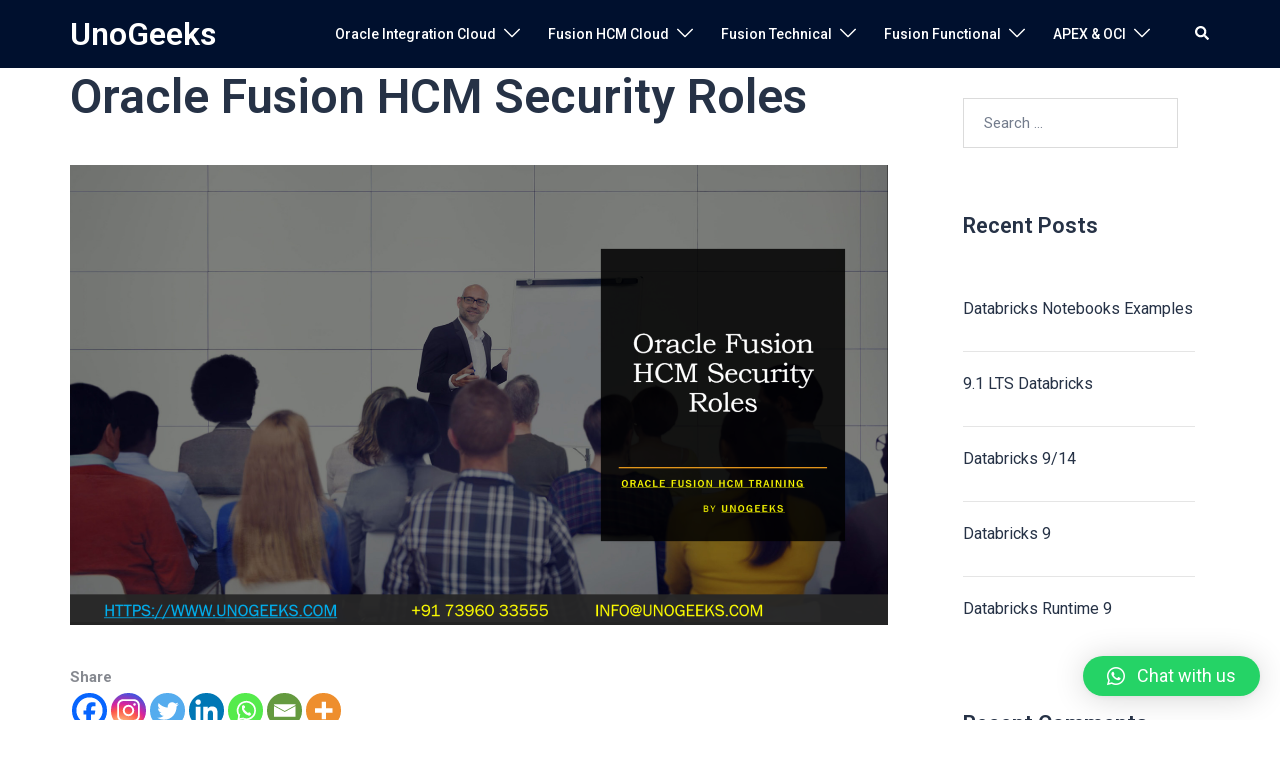

--- FILE ---
content_type: text/html; charset=UTF-8
request_url: https://unogeeks.com/oracle-fusion-hcm-security-roles/
body_size: 29781
content:
<!DOCTYPE html>
<html lang="en-US">
<head>
<meta charset="UTF-8">
<meta name="viewport" content="width=device-width, initial-scale=1">
<link rel="profile" href="http://gmpg.org/xfn/11">
<link rel="pingback" href="https://unogeeks.com/xmlrpc.php">

<meta name='robots' content='index, follow, max-image-preview:large, max-snippet:-1, max-video-preview:-1' />

	<!-- This site is optimized with the Yoast SEO plugin v22.3 - https://yoast.com/wordpress/plugins/seo/ -->
	<title>Oracle Fusion HCM Security Roles</title>
	<meta name="description" content="This blog explains about modules Oracle Fusion HCM Security Roles" />
	<link rel="canonical" href="https://unogeeks.com/oracle-fusion-hcm-security-roles/" />
	<meta property="og:locale" content="en_US" />
	<meta property="og:type" content="article" />
	<meta property="og:title" content="Oracle Fusion HCM Security Roles" />
	<meta property="og:description" content="This blog explains about modules Oracle Fusion HCM Security Roles" />
	<meta property="og:url" content="https://unogeeks.com/oracle-fusion-hcm-security-roles/" />
	<meta property="og:site_name" content="UnoGeeks" />
	<meta property="article:publisher" content="https://www.facebook.com/UnogeeksSoftwareTrainingInstitute" />
	<meta property="article:published_time" content="2023-08-14T07:47:11+00:00" />
	<meta property="article:modified_time" content="2023-11-08T13:45:19+00:00" />
	<meta property="og:image" content="https://unogeeks.com/wp-content/uploads/Oracle-Fusion-HCM-Security-Roles.png" />
	<meta property="og:image:width" content="1920" />
	<meta property="og:image:height" content="1080" />
	<meta property="og:image:type" content="image/png" />
	<meta name="author" content="Rajeswari B" />
	<meta name="twitter:card" content="summary_large_image" />
	<meta name="twitter:creator" content="@unogeeks" />
	<meta name="twitter:site" content="@unogeeks" />
	<meta name="twitter:label1" content="Written by" />
	<meta name="twitter:data1" content="Rajeswari B" />
	<meta name="twitter:label2" content="Est. reading time" />
	<meta name="twitter:data2" content="3 minutes" />
	<script type="application/ld+json" class="yoast-schema-graph">{"@context":"https://schema.org","@graph":[{"@type":"Article","@id":"https://unogeeks.com/oracle-fusion-hcm-security-roles/#article","isPartOf":{"@id":"https://unogeeks.com/oracle-fusion-hcm-security-roles/"},"author":{"name":"Rajeswari B","@id":"https://unogeeks.com/#/schema/person/9b46cd8c873a7109ff04739e77611d7e"},"headline":"Oracle Fusion HCM Security Roles","datePublished":"2023-08-14T07:47:11+00:00","dateModified":"2023-11-08T13:45:19+00:00","mainEntityOfPage":{"@id":"https://unogeeks.com/oracle-fusion-hcm-security-roles/"},"wordCount":508,"commentCount":0,"publisher":{"@id":"https://unogeeks.com/#organization"},"image":{"@id":"https://unogeeks.com/oracle-fusion-hcm-security-roles/#primaryimage"},"thumbnailUrl":"https://unogeeks.com/wp-content/uploads/Oracle-Fusion-HCM-Security-Roles.png","keywords":["Oracle Fusion HCM"],"articleSection":["Oracle Fusion HCM"],"inLanguage":"en-US","potentialAction":[{"@type":"CommentAction","name":"Comment","target":["https://unogeeks.com/oracle-fusion-hcm-security-roles/#respond"]}]},{"@type":"WebPage","@id":"https://unogeeks.com/oracle-fusion-hcm-security-roles/","url":"https://unogeeks.com/oracle-fusion-hcm-security-roles/","name":"Oracle Fusion HCM Security Roles","isPartOf":{"@id":"https://unogeeks.com/#website"},"primaryImageOfPage":{"@id":"https://unogeeks.com/oracle-fusion-hcm-security-roles/#primaryimage"},"image":{"@id":"https://unogeeks.com/oracle-fusion-hcm-security-roles/#primaryimage"},"thumbnailUrl":"https://unogeeks.com/wp-content/uploads/Oracle-Fusion-HCM-Security-Roles.png","datePublished":"2023-08-14T07:47:11+00:00","dateModified":"2023-11-08T13:45:19+00:00","description":"This blog explains about modules Oracle Fusion HCM Security Roles","breadcrumb":{"@id":"https://unogeeks.com/oracle-fusion-hcm-security-roles/#breadcrumb"},"inLanguage":"en-US","potentialAction":[{"@type":"ReadAction","target":["https://unogeeks.com/oracle-fusion-hcm-security-roles/"]}]},{"@type":"ImageObject","inLanguage":"en-US","@id":"https://unogeeks.com/oracle-fusion-hcm-security-roles/#primaryimage","url":"https://unogeeks.com/wp-content/uploads/Oracle-Fusion-HCM-Security-Roles.png","contentUrl":"https://unogeeks.com/wp-content/uploads/Oracle-Fusion-HCM-Security-Roles.png","width":1920,"height":1080},{"@type":"BreadcrumbList","@id":"https://unogeeks.com/oracle-fusion-hcm-security-roles/#breadcrumb","itemListElement":[{"@type":"ListItem","position":1,"name":"Home","item":"https://unogeeks.com/"},{"@type":"ListItem","position":2,"name":"Blog","item":"https://unogeeks.com/blog/"},{"@type":"ListItem","position":3,"name":"Oracle Fusion HCM Security Roles"}]},{"@type":"WebSite","@id":"https://unogeeks.com/#website","url":"https://unogeeks.com/","name":"UnoGeeks","description":"","publisher":{"@id":"https://unogeeks.com/#organization"},"potentialAction":[{"@type":"SearchAction","target":{"@type":"EntryPoint","urlTemplate":"https://unogeeks.com/?s={search_term_string}"},"query-input":"required name=search_term_string"}],"inLanguage":"en-US"},{"@type":"Organization","@id":"https://unogeeks.com/#organization","name":"UnoGeeks","url":"https://unogeeks.com/","logo":{"@type":"ImageObject","inLanguage":"en-US","@id":"https://unogeeks.com/#/schema/logo/image/","url":"https://unogeeks.com/wp-content/uploads/UGHDLogo.jpeg","contentUrl":"https://unogeeks.com/wp-content/uploads/UGHDLogo.jpeg","width":512,"height":512,"caption":"UnoGeeks"},"image":{"@id":"https://unogeeks.com/#/schema/logo/image/"},"sameAs":["https://www.facebook.com/UnogeeksSoftwareTrainingInstitute","https://twitter.com/unogeeks","https://www.youtube.com/c/UnogeeksTrainingInstitute","https://www.linkedin.com/company/unogeeks","https://www.instagram.com/unogeeks/"]},{"@type":"Person","@id":"https://unogeeks.com/#/schema/person/9b46cd8c873a7109ff04739e77611d7e","name":"Rajeswari B","image":{"@type":"ImageObject","inLanguage":"en-US","@id":"https://unogeeks.com/#/schema/person/image/","url":"https://secure.gravatar.com/avatar/5feb45731d21f16b0f3f54414b459b3d81e2a4491bbec96b82744c3cb9bdff99?s=96&d=mm&r=g","contentUrl":"https://secure.gravatar.com/avatar/5feb45731d21f16b0f3f54414b459b3d81e2a4491bbec96b82744c3cb9bdff99?s=96&d=mm&r=g","caption":"Rajeswari B"},"url":"https://unogeeks.com/author/rajeswarivspsgmail-com/"}]}</script>
	<!-- / Yoast SEO plugin. -->


<link rel="alternate" type="application/rss+xml" title="UnoGeeks &raquo; Feed" href="https://unogeeks.com/feed/" />
<link rel="alternate" type="application/rss+xml" title="UnoGeeks &raquo; Comments Feed" href="https://unogeeks.com/comments/feed/" />
<link rel="alternate" type="application/rss+xml" title="UnoGeeks &raquo; Oracle Fusion HCM Security Roles Comments Feed" href="https://unogeeks.com/oracle-fusion-hcm-security-roles/feed/" />
<link rel="alternate" title="oEmbed (JSON)" type="application/json+oembed" href="https://unogeeks.com/wp-json/oembed/1.0/embed?url=https%3A%2F%2Funogeeks.com%2Foracle-fusion-hcm-security-roles%2F" />
<link rel="alternate" title="oEmbed (XML)" type="text/xml+oembed" href="https://unogeeks.com/wp-json/oembed/1.0/embed?url=https%3A%2F%2Funogeeks.com%2Foracle-fusion-hcm-security-roles%2F&#038;format=xml" />
		<!-- This site uses the Google Analytics by MonsterInsights plugin v8.25.0 - Using Analytics tracking - https://www.monsterinsights.com/ -->
							<script src="//www.googletagmanager.com/gtag/js?id=G-1ZC5JC9ZVC"  data-cfasync="false" data-wpfc-render="false" type="text/javascript" async></script>
			<script data-cfasync="false" data-wpfc-render="false" type="text/javascript">
				var mi_version = '8.25.0';
				var mi_track_user = true;
				var mi_no_track_reason = '';
								var MonsterInsightsDefaultLocations = {"page_location":"https:\/\/unogeeks.com\/oracle-fusion-hcm-security-roles\/"};
				if ( typeof MonsterInsightsPrivacyGuardFilter === 'function' ) {
					var MonsterInsightsLocations = (typeof MonsterInsightsExcludeQuery === 'object') ? MonsterInsightsPrivacyGuardFilter( MonsterInsightsExcludeQuery ) : MonsterInsightsPrivacyGuardFilter( MonsterInsightsDefaultLocations );
				} else {
					var MonsterInsightsLocations = (typeof MonsterInsightsExcludeQuery === 'object') ? MonsterInsightsExcludeQuery : MonsterInsightsDefaultLocations;
				}

								var disableStrs = [
										'ga-disable-G-1ZC5JC9ZVC',
									];

				/* Function to detect opted out users */
				function __gtagTrackerIsOptedOut() {
					for (var index = 0; index < disableStrs.length; index++) {
						if (document.cookie.indexOf(disableStrs[index] + '=true') > -1) {
							return true;
						}
					}

					return false;
				}

				/* Disable tracking if the opt-out cookie exists. */
				if (__gtagTrackerIsOptedOut()) {
					for (var index = 0; index < disableStrs.length; index++) {
						window[disableStrs[index]] = true;
					}
				}

				/* Opt-out function */
				function __gtagTrackerOptout() {
					for (var index = 0; index < disableStrs.length; index++) {
						document.cookie = disableStrs[index] + '=true; expires=Thu, 31 Dec 2099 23:59:59 UTC; path=/';
						window[disableStrs[index]] = true;
					}
				}

				if ('undefined' === typeof gaOptout) {
					function gaOptout() {
						__gtagTrackerOptout();
					}
				}
								window.dataLayer = window.dataLayer || [];

				window.MonsterInsightsDualTracker = {
					helpers: {},
					trackers: {},
				};
				if (mi_track_user) {
					function __gtagDataLayer() {
						dataLayer.push(arguments);
					}

					function __gtagTracker(type, name, parameters) {
						if (!parameters) {
							parameters = {};
						}

						if (parameters.send_to) {
							__gtagDataLayer.apply(null, arguments);
							return;
						}

						if (type === 'event') {
														parameters.send_to = monsterinsights_frontend.v4_id;
							var hookName = name;
							if (typeof parameters['event_category'] !== 'undefined') {
								hookName = parameters['event_category'] + ':' + name;
							}

							if (typeof MonsterInsightsDualTracker.trackers[hookName] !== 'undefined') {
								MonsterInsightsDualTracker.trackers[hookName](parameters);
							} else {
								__gtagDataLayer('event', name, parameters);
							}
							
						} else {
							__gtagDataLayer.apply(null, arguments);
						}
					}

					__gtagTracker('js', new Date());
					__gtagTracker('set', {
						'developer_id.dZGIzZG': true,
											});
					if ( MonsterInsightsLocations.page_location ) {
						__gtagTracker('set', MonsterInsightsLocations);
					}
										__gtagTracker('config', 'G-1ZC5JC9ZVC', {"forceSSL":"true","link_attribution":"true"} );
															window.gtag = __gtagTracker;										(function () {
						/* https://developers.google.com/analytics/devguides/collection/analyticsjs/ */
						/* ga and __gaTracker compatibility shim. */
						var noopfn = function () {
							return null;
						};
						var newtracker = function () {
							return new Tracker();
						};
						var Tracker = function () {
							return null;
						};
						var p = Tracker.prototype;
						p.get = noopfn;
						p.set = noopfn;
						p.send = function () {
							var args = Array.prototype.slice.call(arguments);
							args.unshift('send');
							__gaTracker.apply(null, args);
						};
						var __gaTracker = function () {
							var len = arguments.length;
							if (len === 0) {
								return;
							}
							var f = arguments[len - 1];
							if (typeof f !== 'object' || f === null || typeof f.hitCallback !== 'function') {
								if ('send' === arguments[0]) {
									var hitConverted, hitObject = false, action;
									if ('event' === arguments[1]) {
										if ('undefined' !== typeof arguments[3]) {
											hitObject = {
												'eventAction': arguments[3],
												'eventCategory': arguments[2],
												'eventLabel': arguments[4],
												'value': arguments[5] ? arguments[5] : 1,
											}
										}
									}
									if ('pageview' === arguments[1]) {
										if ('undefined' !== typeof arguments[2]) {
											hitObject = {
												'eventAction': 'page_view',
												'page_path': arguments[2],
											}
										}
									}
									if (typeof arguments[2] === 'object') {
										hitObject = arguments[2];
									}
									if (typeof arguments[5] === 'object') {
										Object.assign(hitObject, arguments[5]);
									}
									if ('undefined' !== typeof arguments[1].hitType) {
										hitObject = arguments[1];
										if ('pageview' === hitObject.hitType) {
											hitObject.eventAction = 'page_view';
										}
									}
									if (hitObject) {
										action = 'timing' === arguments[1].hitType ? 'timing_complete' : hitObject.eventAction;
										hitConverted = mapArgs(hitObject);
										__gtagTracker('event', action, hitConverted);
									}
								}
								return;
							}

							function mapArgs(args) {
								var arg, hit = {};
								var gaMap = {
									'eventCategory': 'event_category',
									'eventAction': 'event_action',
									'eventLabel': 'event_label',
									'eventValue': 'event_value',
									'nonInteraction': 'non_interaction',
									'timingCategory': 'event_category',
									'timingVar': 'name',
									'timingValue': 'value',
									'timingLabel': 'event_label',
									'page': 'page_path',
									'location': 'page_location',
									'title': 'page_title',
									'referrer' : 'page_referrer',
								};
								for (arg in args) {
																		if (!(!args.hasOwnProperty(arg) || !gaMap.hasOwnProperty(arg))) {
										hit[gaMap[arg]] = args[arg];
									} else {
										hit[arg] = args[arg];
									}
								}
								return hit;
							}

							try {
								f.hitCallback();
							} catch (ex) {
							}
						};
						__gaTracker.create = newtracker;
						__gaTracker.getByName = newtracker;
						__gaTracker.getAll = function () {
							return [];
						};
						__gaTracker.remove = noopfn;
						__gaTracker.loaded = true;
						window['__gaTracker'] = __gaTracker;
					})();
									} else {
										console.log("");
					(function () {
						function __gtagTracker() {
							return null;
						}

						window['__gtagTracker'] = __gtagTracker;
						window['gtag'] = __gtagTracker;
					})();
									}
			</script>
				<!-- / Google Analytics by MonsterInsights -->
		<style id='wp-img-auto-sizes-contain-inline-css' type='text/css'>
img:is([sizes=auto i],[sizes^="auto," i]){contain-intrinsic-size:3000px 1500px}
/*# sourceURL=wp-img-auto-sizes-contain-inline-css */
</style>
<link rel='stylesheet' id='st-stylesheet-css' href='https://unogeeks.com/wp-content/plugins/sydney-toolbox/css/styles.min.css?ver=20220107' type='text/css' media='all' />
<link rel='stylesheet' id='sydney-bootstrap-css' href='https://unogeeks.com/wp-content/themes/sydney/css/bootstrap/bootstrap.min.css?ver=1' type='text/css' media='all' />
<style id='classic-theme-styles-inline-css' type='text/css'>
/*! This file is auto-generated */
.wp-block-button__link{color:#fff;background-color:#32373c;border-radius:9999px;box-shadow:none;text-decoration:none;padding:calc(.667em + 2px) calc(1.333em + 2px);font-size:1.125em}.wp-block-file__button{background:#32373c;color:#fff;text-decoration:none}
/*# sourceURL=/wp-includes/css/classic-themes.min.css */
</style>
<link rel='stylesheet' id='contact-form-7-css' href='https://unogeeks.com/wp-content/plugins/contact-form-7/includes/css/styles.css?ver=5.9.2' type='text/css' media='all' />
<link rel='stylesheet' id='sydney-elementor-css' href='https://unogeeks.com/wp-content/themes/sydney/css/components/elementor.min.css?ver=20220824' type='text/css' media='all' />
<link rel='stylesheet' id='sydney-comments-css' href='https://unogeeks.com/wp-content/themes/sydney/css/components/comments.min.css?ver=20220824' type='text/css' media='all' />
<link rel='stylesheet' id='sydney-style-min-css' href='https://unogeeks.com/wp-content/themes/sydney/css/styles.min.css?ver=20240307' type='text/css' media='all' />
<style id='sydney-style-min-inline-css' type='text/css'>
.site-header{background-color:rgba(38,50,70,0.9);}.woocommerce ul.products li.product{text-align:center;}.header-image{background-size:cover;}.header-image{height:600px;}:root{--sydney-global-color-1:#d83a3a;--sydney-global-color-2:#b73d3d;--sydney-global-color-3:#233452;--sydney-global-color-4:#00102E;--sydney-global-color-5:#737C8C;--sydney-global-color-6:#00102E;--sydney-global-color-7:#F4F5F7;--sydney-global-color-8:#dbdbdb;--sydney-global-color-9:#ffffff;}.llms-student-dashboard .llms-button-secondary:hover,.llms-button-action:hover,.read-more-gt,.widget-area .widget_fp_social a,#mainnav ul li a:hover,.sydney_contact_info_widget span,.roll-team .team-content .name,.roll-team .team-item .team-pop .team-social li:hover a,.roll-infomation li.address:before,.roll-infomation li.phone:before,.roll-infomation li.email:before,.roll-testimonials .name,.roll-button.border,.roll-button:hover,.roll-icon-list .icon i,.roll-icon-list .content h3 a:hover,.roll-icon-box.white .content h3 a,.roll-icon-box .icon i,.roll-icon-box .content h3 a:hover,.switcher-container .switcher-icon a:focus,.go-top:hover,.hentry .meta-post a:hover,#mainnav > ul > li > a.active,#mainnav > ul > li > a:hover,button:hover,input[type="button"]:hover,input[type="reset"]:hover,input[type="submit"]:hover,.text-color,.social-menu-widget a,.social-menu-widget a:hover,.archive .team-social li a,a,h1 a,h2 a,h3 a,h4 a,h5 a,h6 a,.classic-alt .meta-post a,.single .hentry .meta-post a,.content-area.modern .hentry .meta-post span:before,.content-area.modern .post-cat{color:var(--sydney-global-color-1)}.llms-student-dashboard .llms-button-secondary,.llms-button-action,.woocommerce #respond input#submit,.woocommerce a.button,.woocommerce button.button,.woocommerce input.button,.project-filter li a.active,.project-filter li a:hover,.preloader .pre-bounce1,.preloader .pre-bounce2,.roll-team .team-item .team-pop,.roll-progress .progress-animate,.roll-socials li a:hover,.roll-project .project-item .project-pop,.roll-project .project-filter li.active,.roll-project .project-filter li:hover,.roll-button.light:hover,.roll-button.border:hover,.roll-button,.roll-icon-box.white .icon,.owl-theme .owl-controls .owl-page.active span,.owl-theme .owl-controls.clickable .owl-page:hover span,.go-top,.bottom .socials li:hover a,.sidebar .widget:before,.blog-pagination ul li.active,.blog-pagination ul li:hover a,.content-area .hentry:after,.text-slider .maintitle:after,.error-wrap #search-submit:hover,#mainnav .sub-menu li:hover > a,#mainnav ul li ul:after,button,input[type="button"],input[type="reset"],input[type="submit"],.panel-grid-cell .widget-title:after,.cart-amount{background-color:var(--sydney-global-color-1)}.llms-student-dashboard .llms-button-secondary,.llms-student-dashboard .llms-button-secondary:hover,.llms-button-action,.llms-button-action:hover,.roll-socials li a:hover,.roll-socials li a,.roll-button.light:hover,.roll-button.border,.roll-button,.roll-icon-list .icon,.roll-icon-box .icon,.owl-theme .owl-controls .owl-page span,.comment .comment-detail,.widget-tags .tag-list a:hover,.blog-pagination ul li,.error-wrap #search-submit:hover,textarea:focus,input[type="text"]:focus,input[type="password"]:focus,input[type="datetime"]:focus,input[type="datetime-local"]:focus,input[type="date"]:focus,input[type="month"]:focus,input[type="time"]:focus,input[type="week"]:focus,input[type="number"]:focus,input[type="email"]:focus,input[type="url"]:focus,input[type="search"]:focus,input[type="tel"]:focus,input[type="color"]:focus,button,input[type="button"],input[type="reset"],input[type="submit"],.archive .team-social li a{border-color:var(--sydney-global-color-1)}.sydney_contact_info_widget span{fill:var(--sydney-global-color-1);}.go-top:hover svg{stroke:var(--sydney-global-color-1);}.site-header.float-header{background-color:rgba(38,50,70,0.9);}@media only screen and (max-width:1024px){.site-header{background-color:#263246;}}#mainnav ul li a,#mainnav ul li::before{color:#ffffff}#mainnav .sub-menu li a{color:#ffffff}#mainnav .sub-menu li a{background:#263246}.text-slider .maintitle,.text-slider .subtitle{color:#ffffff}body{color:#868990}#secondary{background-color:#ffffff}#secondary,#secondary a:not(.wp-block-button__link){color:#737C8C}.btn-menu .sydney-svg-icon{fill:#ffffff}#mainnav ul li a:hover,.main-header #mainnav .menu > li > a:hover{color:#ffffff}.overlay{background-color:#000000}.page-wrap{padding-top:0;}.page-wrap{padding-bottom:0;}.go-top.show{border-radius:2px;bottom:10px;}.go-top.position-right{right:20px;}.go-top.position-left{left:20px;}.go-top{background-color:;}.go-top:hover{background-color:;}.go-top{color:;}.go-top svg{stroke:;}.go-top:hover{color:;}.go-top:hover svg{stroke:;}.go-top .sydney-svg-icon,.go-top .sydney-svg-icon svg{width:16px;height:16px;}.go-top{padding:15px;}.site-info{border-top:0 solid rgba(255,255,255,0.1);}.footer-widgets-grid{gap:30px;}@media (min-width:992px){.footer-widgets-grid{padding-top:95px;padding-bottom:95px;}}@media (min-width:576px) and (max-width:991px){.footer-widgets-grid{padding-top:60px;padding-bottom:60px;}}@media (max-width:575px){.footer-widgets-grid{padding-top:60px;padding-bottom:60px;}}@media (min-width:992px){.sidebar-column .widget .widget-title{font-size:22px;}}@media (min-width:576px) and (max-width:991px){.sidebar-column .widget .widget-title{font-size:22px;}}@media (max-width:575px){.sidebar-column .widget .widget-title{font-size:22px;}}@media (min-width:992px){.footer-widgets{font-size:16px;}}@media (min-width:576px) and (max-width:991px){.footer-widgets{font-size:16px;}}@media (max-width:575px){.footer-widgets{font-size:16px;}}.footer-widgets{background-color:#00102E;}.sidebar-column .widget .widget-title{color:;}.sidebar-column .widget h1,.sidebar-column .widget h2,.sidebar-column .widget h3,.sidebar-column .widget h4,.sidebar-column .widget h5,.sidebar-column .widget h6{color:;}.sidebar-column .widget{color:#ffffff;}.sidebar-column .widget a{color:#ffffff;}.sidebar-column .widget a:hover{color:;}.site-footer{background-color:#00102E;}.site-info,.site-info a{color:#ffffff;}.site-info .sydney-svg-icon svg{fill:#ffffff;}.site-info{padding-top:20px;padding-bottom:20px;}@media (min-width:992px){button,.roll-button,a.button,.wp-block-button__link,input[type="button"],input[type="reset"],input[type="submit"]{padding-top:12px;padding-bottom:12px;}}@media (min-width:576px) and (max-width:991px){button,.roll-button,a.button,.wp-block-button__link,input[type="button"],input[type="reset"],input[type="submit"]{padding-top:12px;padding-bottom:12px;}}@media (max-width:575px){button,.roll-button,a.button,.wp-block-button__link,input[type="button"],input[type="reset"],input[type="submit"]{padding-top:12px;padding-bottom:12px;}}@media (min-width:992px){button,.roll-button,a.button,.wp-block-button__link,input[type="button"],input[type="reset"],input[type="submit"]{padding-left:35px;padding-right:35px;}}@media (min-width:576px) and (max-width:991px){button,.roll-button,a.button,.wp-block-button__link,input[type="button"],input[type="reset"],input[type="submit"]{padding-left:35px;padding-right:35px;}}@media (max-width:575px){button,.roll-button,a.button,.wp-block-button__link,input[type="button"],input[type="reset"],input[type="submit"]{padding-left:35px;padding-right:35px;}}button,.roll-button,a.button,.wp-block-button__link,input[type="button"],input[type="reset"],input[type="submit"]{border-radius:0;}@media (min-width:992px){button,.roll-button,a.button,.wp-block-button__link,input[type="button"],input[type="reset"],input[type="submit"]{font-size:14px;}}@media (min-width:576px) and (max-width:991px){button,.roll-button,a.button,.wp-block-button__link,input[type="button"],input[type="reset"],input[type="submit"]{font-size:14px;}}@media (max-width:575px){button,.roll-button,a.button,.wp-block-button__link,input[type="button"],input[type="reset"],input[type="submit"]{font-size:14px;}}button,.roll-button,a.button,.wp-block-button__link,input[type="button"],input[type="reset"],input[type="submit"]{text-transform:uppercase;}button,div.wpforms-container-full .wpforms-form input[type=submit],div.wpforms-container-full .wpforms-form button[type=submit],div.wpforms-container-full .wpforms-form .wpforms-page-button,.roll-button,a.button,.wp-block-button__link,input[type="button"],input[type="reset"],input[type="submit"]{background-color:;}button:hover,div.wpforms-container-full .wpforms-form input[type=submit]:hover,div.wpforms-container-full .wpforms-form button[type=submit]:hover,div.wpforms-container-full .wpforms-form .wpforms-page-button:hover,.roll-button:hover,a.button:hover,.wp-block-button__link:hover,input[type="button"]:hover,input[type="reset"]:hover,input[type="submit"]:hover{background-color:;}button,div.wpforms-container-full .wpforms-form input[type=submit],div.wpforms-container-full .wpforms-form button[type=submit],div.wpforms-container-full .wpforms-form .wpforms-page-button,.checkout-button.button,a.button,.wp-block-button__link,input[type="button"],input[type="reset"],input[type="submit"]{color:;}button:hover,div.wpforms-container-full .wpforms-form input[type=submit]:hover,div.wpforms-container-full .wpforms-form button[type=submit]:hover,div.wpforms-container-full .wpforms-form .wpforms-page-button:hover,.roll-button:hover,a.button:hover,.wp-block-button__link:hover,input[type="button"]:hover,input[type="reset"]:hover,input[type="submit"]:hover{color:;}.is-style-outline .wp-block-button__link,div.wpforms-container-full .wpforms-form input[type=submit],div.wpforms-container-full .wpforms-form button[type=submit],div.wpforms-container-full .wpforms-form .wpforms-page-button,.roll-button,.wp-block-button__link.is-style-outline,button,a.button,.wp-block-button__link,input[type="button"],input[type="reset"],input[type="submit"]{border-color:;}button:hover,div.wpforms-container-full .wpforms-form input[type=submit]:hover,div.wpforms-container-full .wpforms-form button[type=submit]:hover,div.wpforms-container-full .wpforms-form .wpforms-page-button:hover,.roll-button:hover,a.button:hover,.wp-block-button__link:hover,input[type="button"]:hover,input[type="reset"]:hover,input[type="submit"]:hover{border-color:;}.posts-layout .list-image{width:30%;}.posts-layout .list-content{width:70%;}.content-area:not(.layout4):not(.layout6) .posts-layout .entry-thumb{margin:0 0 24px 0;}.layout4 .entry-thumb,.layout6 .entry-thumb{margin:0 24px 0 0;}.layout6 article:nth-of-type(even) .list-image .entry-thumb{margin:0 0 0 24px;}.posts-layout .entry-header{margin-bottom:24px;}.posts-layout .entry-meta.below-excerpt{margin:15px 0 0;}.posts-layout .entry-meta.above-title{margin:0 0 15px;}.single .entry-header .entry-title{color:;}.single .entry-header .entry-meta,.single .entry-header .entry-meta a{color:;}@media (min-width:992px){.single .entry-meta{font-size:12px;}}@media (min-width:576px) and (max-width:991px){.single .entry-meta{font-size:12px;}}@media (max-width:575px){.single .entry-meta{font-size:12px;}}@media (min-width:992px){.single .entry-header .entry-title{font-size:48px;}}@media (min-width:576px) and (max-width:991px){.single .entry-header .entry-title{font-size:32px;}}@media (max-width:575px){.single .entry-header .entry-title{font-size:32px;}}.posts-layout .entry-post{color:#233452;}.posts-layout .entry-title a{color:#00102E;}.posts-layout .author,.posts-layout .entry-meta a{color:#737C8C;}@media (min-width:992px){.posts-layout .entry-post{font-size:16px;}}@media (min-width:576px) and (max-width:991px){.posts-layout .entry-post{font-size:16px;}}@media (max-width:575px){.posts-layout .entry-post{font-size:16px;}}@media (min-width:992px){.posts-layout .entry-meta{font-size:12px;}}@media (min-width:576px) and (max-width:991px){.posts-layout .entry-meta{font-size:12px;}}@media (max-width:575px){.posts-layout .entry-meta{font-size:12px;}}@media (min-width:992px){.posts-layout .entry-title{font-size:32px;}}@media (min-width:576px) and (max-width:991px){.posts-layout .entry-title{font-size:32px;}}@media (max-width:575px){.posts-layout .entry-title{font-size:32px;}}.single .entry-header{margin-bottom:40px;}.single .entry-thumb{margin-bottom:40px;}.single .entry-meta-above{margin-bottom:24px;}.single .entry-meta-below{margin-top:24px;}@media (min-width:992px){.custom-logo-link img{max-width:180px;}}@media (min-width:576px) and (max-width:991px){.custom-logo-link img{max-width:100px;}}@media (max-width:575px){.custom-logo-link img{max-width:100px;}}.main-header,.bottom-header-row{border-bottom:0 solid rgba(255,255,255,0.1);}.header_layout_3,.header_layout_4,.header_layout_5{border-bottom:1px solid rgba(255,255,255,0.1);}.main-header,.header-search-form{background-color:;}.main-header.sticky-active{background-color:;}.main-header .site-title a,.main-header .site-description,.main-header #mainnav .menu > li > a,#mainnav .nav-menu > li > a,.main-header .header-contact a{color:;}.main-header .sydney-svg-icon svg,.main-header .dropdown-symbol .sydney-svg-icon svg{fill:;}.sticky-active .main-header .site-title a,.sticky-active .main-header .site-description,.sticky-active .main-header #mainnav .menu > li > a,.sticky-active .main-header .header-contact a,.sticky-active .main-header .logout-link,.sticky-active .main-header .html-item,.sticky-active .main-header .sydney-login-toggle{color:;}.sticky-active .main-header .sydney-svg-icon svg,.sticky-active .main-header .dropdown-symbol .sydney-svg-icon svg{fill:;}.bottom-header-row{background-color:;}.bottom-header-row,.bottom-header-row .header-contact a,.bottom-header-row #mainnav .menu > li > a{color:;}.bottom-header-row #mainnav .menu > li > a:hover{color:;}.bottom-header-row .header-item svg,.dropdown-symbol .sydney-svg-icon svg{fill:;}.main-header .main-header-inner,.main-header .top-header-row{padding-top:15px;padding-bottom:15px;}.bottom-header-inner{padding-top:15px;padding-bottom:15px;}.bottom-header-row #mainnav ul ul li,.main-header #mainnav ul ul li{background-color:;}.bottom-header-row #mainnav ul ul li a,.bottom-header-row #mainnav ul ul li:hover a,.main-header #mainnav ul ul li:hover a,.main-header #mainnav ul ul li a{color:;}.bottom-header-row #mainnav ul ul li svg,.main-header #mainnav ul ul li svg{fill:;}#mainnav .sub-menu li:hover>a,.main-header #mainnav ul ul li:hover>a{color:;}.main-header-cart .count-number{color:;}.main-header-cart .widget_shopping_cart .widgettitle:after,.main-header-cart .widget_shopping_cart .woocommerce-mini-cart__buttons:before{background-color:rgba(33,33,33,0.9);}.sydney-offcanvas-menu .mainnav ul li,.mobile-header-item.offcanvas-items,.mobile-header-item.offcanvas-items .social-profile{text-align:left;}.sydney-offcanvas-menu #mainnav ul ul a{color:;}.sydney-offcanvas-menu #mainnav > div > ul > li > a{font-size:18px;}.sydney-offcanvas-menu #mainnav ul ul li a{font-size:16px;}.sydney-offcanvas-menu .mainnav a{padding:10px 0;}#masthead-mobile{background-color:;}#masthead-mobile .site-description,#masthead-mobile a:not(.button){color:;}#masthead-mobile svg{fill:;}.mobile-header{padding-top:15px;padding-bottom:15px;}.sydney-offcanvas-menu{background-color:;}.offcanvas-header-custom-text,.sydney-offcanvas-menu,.sydney-offcanvas-menu #mainnav a:not(.button),.sydney-offcanvas-menu a:not(.button){color:#ffffff;}.sydney-offcanvas-menu svg,.sydney-offcanvas-menu .dropdown-symbol .sydney-svg-icon svg{fill:#ffffff;}@media (min-width:992px){.site-logo{max-height:100px;}}@media (min-width:576px) and (max-width:991px){.site-logo{max-height:100px;}}@media (max-width:575px){.site-logo{max-height:100px;}}.site-title a,.site-title a:visited,.main-header .site-title a,.main-header .site-title a:visited{color:}.site-description,.main-header .site-description{color:}@media (min-width:992px){.site-title{font-size:32px;}}@media (min-width:576px) and (max-width:991px){.site-title{font-size:24px;}}@media (max-width:575px){.site-title{font-size:20px;}}@media (min-width:992px){.site-description{font-size:16px;}}@media (min-width:576px) and (max-width:991px){.site-description{font-size:16px;}}@media (max-width:575px){.site-description{font-size:16px;}}h1,h2,h3,h4,h5,h6,.site-title{text-decoration:;text-transform:;font-style:;line-height:1.2;letter-spacing:px;}@media (min-width:992px){h1:not(.site-title){font-size:44px;}}@media (min-width:576px) and (max-width:991px){h1:not(.site-title){font-size:42px;}}@media (max-width:575px){h1:not(.site-title){font-size:32px;}}@media (min-width:992px){h2{font-size:22px;}}@media (min-width:576px) and (max-width:991px){h2{font-size:32px;}}@media (max-width:575px){h2{font-size:24px;}}@media (min-width:992px){h3{font-size:16px;}}@media (min-width:576px) and (max-width:991px){h3{font-size:24px;}}@media (max-width:575px){h3{font-size:20px;}}@media (min-width:992px){h4{font-size:14px;}}@media (min-width:576px) and (max-width:991px){h4{font-size:18px;}}@media (max-width:575px){h4{font-size:16px;}}@media (min-width:992px){h5{font-size:20px;}}@media (min-width:576px) and (max-width:991px){h5{font-size:16px;}}@media (max-width:575px){h5{font-size:16px;}}@media (min-width:992px){h6{font-size:18px;}}@media (min-width:576px) and (max-width:991px){h6{font-size:16px;}}@media (max-width:575px){h6{font-size:16px;}}p,.posts-layout .entry-post{text-decoration:}body,.posts-layout .entry-post{text-transform:;font-style:;line-height:1.68;letter-spacing:px;}@media (min-width:992px){body{font-size:15px;}}@media (min-width:576px) and (max-width:991px){body{font-size:16px;}}@media (max-width:575px){body{font-size:16px;}}@media (min-width:992px){.woocommerce div.product .product-gallery-summary .entry-title{font-size:32px;}}@media (min-width:576px) and (max-width:991px){.woocommerce div.product .product-gallery-summary .entry-title{font-size:32px;}}@media (max-width:575px){.woocommerce div.product .product-gallery-summary .entry-title{font-size:32px;}}@media (min-width:992px){.woocommerce div.product .product-gallery-summary .price .amount{font-size:24px;}}@media (min-width:576px) and (max-width:991px){.woocommerce div.product .product-gallery-summary .price .amount{font-size:24px;}}@media (max-width:575px){.woocommerce div.product .product-gallery-summary .price .amount{font-size:24px;}}.woocommerce ul.products li.product .col-md-7 > *,.woocommerce ul.products li.product .col-md-8 > *,.woocommerce ul.products li.product > *{margin-bottom:12px;}.wc-block-grid__product-onsale,span.onsale{border-radius:0;top:20px!important;left:20px!important;}.wc-block-grid__product-onsale,.products span.onsale{left:auto!important;right:20px;}.wc-block-grid__product-onsale,span.onsale{color:;}.wc-block-grid__product-onsale,span.onsale{background-color:;}ul.wc-block-grid__products li.wc-block-grid__product .wc-block-grid__product-title,ul.wc-block-grid__products li.wc-block-grid__product .woocommerce-loop-product__title,ul.wc-block-grid__products li.product .wc-block-grid__product-title,ul.wc-block-grid__products li.product .woocommerce-loop-product__title,ul.products li.wc-block-grid__product .wc-block-grid__product-title,ul.products li.wc-block-grid__product .woocommerce-loop-product__title,ul.products li.product .wc-block-grid__product-title,ul.products li.product .woocommerce-loop-product__title,ul.products li.product .woocommerce-loop-category__title,.woocommerce-loop-product__title .botiga-wc-loop-product__title{color:;}a.wc-forward:not(.checkout-button){color:;}a.wc-forward:not(.checkout-button):hover{color:;}.woocommerce-pagination li .page-numbers:hover{color:;}.woocommerce-sorting-wrapper{border-color:rgba(33,33,33,0.9);}ul.products li.product-category .woocommerce-loop-category__title{text-align:center;}ul.products li.product-category > a,ul.products li.product-category > a > img{border-radius:0;}.entry-content a:not(.button):not(.elementor-button-link):not(.wp-block-button__link){color:;}.entry-content a:not(.button):not(.elementor-button-link):not(.wp-block-button__link):hover{color:;}h1{color:;}h2{color:;}h3{color:;}h4{color:;}h5{color:;}h6{color:;}div.wpforms-container-full .wpforms-form input[type=date],div.wpforms-container-full .wpforms-form input[type=datetime],div.wpforms-container-full .wpforms-form input[type=datetime-local],div.wpforms-container-full .wpforms-form input[type=email],div.wpforms-container-full .wpforms-form input[type=month],div.wpforms-container-full .wpforms-form input[type=number],div.wpforms-container-full .wpforms-form input[type=password],div.wpforms-container-full .wpforms-form input[type=range],div.wpforms-container-full .wpforms-form input[type=search],div.wpforms-container-full .wpforms-form input[type=tel],div.wpforms-container-full .wpforms-form input[type=text],div.wpforms-container-full .wpforms-form input[type=time],div.wpforms-container-full .wpforms-form input[type=url],div.wpforms-container-full .wpforms-form input[type=week],div.wpforms-container-full .wpforms-form select,div.wpforms-container-full .wpforms-form textarea,input[type="text"],input[type="email"],input[type="url"],input[type="password"],input[type="search"],input[type="number"],input[type="tel"],input[type="range"],input[type="date"],input[type="month"],input[type="week"],input[type="time"],input[type="datetime"],input[type="datetime-local"],input[type="color"],textarea,select,.woocommerce .select2-container .select2-selection--single,.woocommerce-page .select2-container .select2-selection--single,input[type="text"]:focus,input[type="email"]:focus,input[type="url"]:focus,input[type="password"]:focus,input[type="search"]:focus,input[type="number"]:focus,input[type="tel"]:focus,input[type="range"]:focus,input[type="date"]:focus,input[type="month"]:focus,input[type="week"]:focus,input[type="time"]:focus,input[type="datetime"]:focus,input[type="datetime-local"]:focus,input[type="color"]:focus,textarea:focus,select:focus,.woocommerce .select2-container .select2-selection--single:focus,.woocommerce-page .select2-container .select2-selection--single:focus,.select2-container--default .select2-selection--single .select2-selection__rendered,.wp-block-search .wp-block-search__input,.wp-block-search .wp-block-search__input:focus{color:;}div.wpforms-container-full .wpforms-form input[type=date],div.wpforms-container-full .wpforms-form input[type=datetime],div.wpforms-container-full .wpforms-form input[type=datetime-local],div.wpforms-container-full .wpforms-form input[type=email],div.wpforms-container-full .wpforms-form input[type=month],div.wpforms-container-full .wpforms-form input[type=number],div.wpforms-container-full .wpforms-form input[type=password],div.wpforms-container-full .wpforms-form input[type=range],div.wpforms-container-full .wpforms-form input[type=search],div.wpforms-container-full .wpforms-form input[type=tel],div.wpforms-container-full .wpforms-form input[type=text],div.wpforms-container-full .wpforms-form input[type=time],div.wpforms-container-full .wpforms-form input[type=url],div.wpforms-container-full .wpforms-form input[type=week],div.wpforms-container-full .wpforms-form select,div.wpforms-container-full .wpforms-form textarea,input[type="text"],input[type="email"],input[type="url"],input[type="password"],input[type="search"],input[type="number"],input[type="tel"],input[type="range"],input[type="date"],input[type="month"],input[type="week"],input[type="time"],input[type="datetime"],input[type="datetime-local"],input[type="color"],textarea,select,.woocommerce .select2-container .select2-selection--single,.woocommerce-page .select2-container .select2-selection--single,.woocommerce-cart .woocommerce-cart-form .actions .coupon input[type="text"]{background-color:;}div.wpforms-container-full .wpforms-form input[type=date],div.wpforms-container-full .wpforms-form input[type=datetime],div.wpforms-container-full .wpforms-form input[type=datetime-local],div.wpforms-container-full .wpforms-form input[type=email],div.wpforms-container-full .wpforms-form input[type=month],div.wpforms-container-full .wpforms-form input[type=number],div.wpforms-container-full .wpforms-form input[type=password],div.wpforms-container-full .wpforms-form input[type=range],div.wpforms-container-full .wpforms-form input[type=search],div.wpforms-container-full .wpforms-form input[type=tel],div.wpforms-container-full .wpforms-form input[type=text],div.wpforms-container-full .wpforms-form input[type=time],div.wpforms-container-full .wpforms-form input[type=url],div.wpforms-container-full .wpforms-form input[type=week],div.wpforms-container-full .wpforms-form select,div.wpforms-container-full .wpforms-form textarea,input[type="text"],input[type="email"],input[type="url"],input[type="password"],input[type="search"],input[type="number"],input[type="tel"],input[type="range"],input[type="date"],input[type="month"],input[type="week"],input[type="time"],input[type="datetime"],input[type="datetime-local"],input[type="color"],textarea,select,.woocommerce .select2-container .select2-selection--single,.woocommerce-page .select2-container .select2-selection--single,.woocommerce-account fieldset,.woocommerce-account .woocommerce-form-login,.woocommerce-account .woocommerce-form-register,.woocommerce-cart .woocommerce-cart-form .actions .coupon input[type="text"],.wp-block-search .wp-block-search__input{border-color:;}input::placeholder{color:;opacity:1;}input:-ms-input-placeholder{color:;}input::-ms-input-placeholder{color:;}
:root{--e-global-color-global_color_1:#d83a3a;--e-global-color-global_color_2:#b73d3d;--e-global-color-global_color_3:#233452;--e-global-color-global_color_4:#00102E;--e-global-color-global_color_5:#737C8C;--e-global-color-global_color_6:#00102E;--e-global-color-global_color_7:#F4F5F7;--e-global-color-global_color_8:#dbdbdb;--e-global-color-global_color_9:#ffffff;}
/*# sourceURL=sydney-style-min-inline-css */
</style>
<link rel='stylesheet' id='sydney-style-css' href='https://unogeeks.com/wp-content/themes/sydney/style.css?ver=20230821' type='text/css' media='all' />
<link rel='stylesheet' id='elementor-lazyload-css' href='https://unogeeks.com/wp-content/plugins/elementor/assets/css/modules/lazyload/frontend.min.css?ver=3.20.3' type='text/css' media='all' />
<link rel='stylesheet' id='heateor_sss_frontend_css-css' href='https://unogeeks.com/wp-content/plugins/sassy-social-share/public/css/sassy-social-share-public.css?ver=3.3.60' type='text/css' media='all' />
<style id='heateor_sss_frontend_css-inline-css' type='text/css'>
.heateor_sss_button_instagram span.heateor_sss_svg,a.heateor_sss_instagram span.heateor_sss_svg{background:radial-gradient(circle at 30% 107%,#fdf497 0,#fdf497 5%,#fd5949 45%,#d6249f 60%,#285aeb 90%)}.heateor_sss_horizontal_sharing .heateor_sss_svg,.heateor_sss_standard_follow_icons_container .heateor_sss_svg{color:#fff;border-width:0px;border-style:solid;border-color:transparent}.heateor_sss_horizontal_sharing .heateorSssTCBackground{color:#666}.heateor_sss_horizontal_sharing span.heateor_sss_svg:hover,.heateor_sss_standard_follow_icons_container span.heateor_sss_svg:hover{border-color:transparent;}.heateor_sss_vertical_sharing span.heateor_sss_svg,.heateor_sss_floating_follow_icons_container span.heateor_sss_svg{color:#fff;border-width:0px;border-style:solid;border-color:transparent;}.heateor_sss_vertical_sharing .heateorSssTCBackground{color:#666;}.heateor_sss_vertical_sharing span.heateor_sss_svg:hover,.heateor_sss_floating_follow_icons_container span.heateor_sss_svg:hover{border-color:transparent;}@media screen and (max-width:783px) {.heateor_sss_vertical_sharing{display:none!important}}
/*# sourceURL=heateor_sss_frontend_css-inline-css */
</style>
<link rel='stylesheet' id='qlwapp-css' href='https://unogeeks.com/wp-content/plugins/wp-whatsapp-chat/build/frontend/css/style.css?ver=7.3.4' type='text/css' media='all' />
<link rel='stylesheet' id='elementor-icons-css' href='https://unogeeks.com/wp-content/plugins/elementor/assets/lib/eicons/css/elementor-icons.min.css?ver=5.29.0' type='text/css' media='all' />
<link rel='stylesheet' id='elementor-frontend-css' href='https://unogeeks.com/wp-content/plugins/elementor/assets/css/frontend.min.css?ver=3.20.3' type='text/css' media='all' />
<link rel='stylesheet' id='swiper-css' href='https://unogeeks.com/wp-content/plugins/elementor/assets/lib/swiper/v8/css/swiper.min.css?ver=8.4.5' type='text/css' media='all' />
<link rel='stylesheet' id='elementor-post-574-css' href='https://unogeeks.com/wp-content/uploads/elementor/css/post-574.css?ver=1722257202' type='text/css' media='all' />
<link rel='stylesheet' id='elementor-post-54060-css' href='https://unogeeks.com/wp-content/uploads/elementor/css/post-54060.css?ver=1722257313' type='text/css' media='all' />
<link rel='stylesheet' id='google-fonts-1-css' href='https://fonts.googleapis.com/css?family=Roboto%3A100%2C100italic%2C200%2C200italic%2C300%2C300italic%2C400%2C400italic%2C500%2C500italic%2C600%2C600italic%2C700%2C700italic%2C800%2C800italic%2C900%2C900italic%7CRoboto+Slab%3A100%2C100italic%2C200%2C200italic%2C300%2C300italic%2C400%2C400italic%2C500%2C500italic%2C600%2C600italic%2C700%2C700italic%2C800%2C800italic%2C900%2C900italic&#038;display=auto&#038;ver=6.9' type='text/css' media='all' />
<link rel="preconnect" href="https://fonts.gstatic.com/" crossorigin><!--n2css--><script type="text/javascript" src="https://unogeeks.com/wp-includes/js/jquery/jquery.min.js?ver=3.7.1" id="jquery-core-js"></script>
<script type="text/javascript" src="https://unogeeks.com/wp-includes/js/jquery/jquery-migrate.min.js?ver=3.4.1" id="jquery-migrate-js"></script>
<script type="text/javascript" src="https://unogeeks.com/wp-content/plugins/google-analytics-for-wordpress/assets/js/frontend-gtag.min.js?ver=8.25.0" id="monsterinsights-frontend-script-js"></script>
<script data-cfasync="false" data-wpfc-render="false" type="text/javascript" id='monsterinsights-frontend-script-js-extra'>/* <![CDATA[ */
var monsterinsights_frontend = {"js_events_tracking":"true","download_extensions":"doc,pdf,ppt,zip,xls,docx,pptx,xlsx","inbound_paths":"[{\"path\":\"\\\/go\\\/\",\"label\":\"affiliate\"},{\"path\":\"\\\/recommend\\\/\",\"label\":\"affiliate\"}]","home_url":"https:\/\/unogeeks.com","hash_tracking":"false","v4_id":"G-1ZC5JC9ZVC"};/* ]]> */
</script>
<link rel="https://api.w.org/" href="https://unogeeks.com/wp-json/" /><link rel="alternate" title="JSON" type="application/json" href="https://unogeeks.com/wp-json/wp/v2/posts/54060" /><link rel="EditURI" type="application/rsd+xml" title="RSD" href="https://unogeeks.com/xmlrpc.php?rsd" />
<meta name="generator" content="WordPress 6.9" />
<link rel='shortlink' href='https://unogeeks.com/?p=54060' />
<!-- Google Tag Manager -->
<script>(function(w,d,s,l,i){w[l]=w[l]||[];w[l].push({'gtm.start':
new Date().getTime(),event:'gtm.js'});var f=d.getElementsByTagName(s)[0],
j=d.createElement(s),dl=l!='dataLayer'?'&l='+l:'';j.async=true;j.src=
'https://www.googletagmanager.com/gtm.js?id='+i+dl;f.parentNode.insertBefore(j,f);
})(window,document,'script','dataLayer','GTM-P5BGJHZD');</script>
<!-- End Google Tag Manager -->			<style>
				.sydney-svg-icon {
					display: inline-block;
					width: 16px;
					height: 16px;
					vertical-align: middle;
					line-height: 1;
				}
				.team-item .team-social li .sydney-svg-icon {
					width: 14px;
				}
				.roll-team:not(.style1) .team-item .team-social li .sydney-svg-icon {
					fill: #fff;
				}
				.team-item .team-social li:hover .sydney-svg-icon {
					fill: #000;
				}
				.team_hover_edits .team-social li a .sydney-svg-icon {
					fill: #000;
				}
				.team_hover_edits .team-social li:hover a .sydney-svg-icon {
					fill: #fff;
				}	
				.single-sydney-projects .entry-thumb {
					text-align: left;
				}	

			</style>
		<meta name="generator" content="Elementor 3.20.3; features: e_optimized_assets_loading, additional_custom_breakpoints, block_editor_assets_optimize, e_image_loading_optimization; settings: css_print_method-external, google_font-enabled, font_display-auto">
<style type="text/css">.recentcomments a{display:inline !important;padding:0 !important;margin:0 !important;}</style><link rel="preconnect" href="//code.tidio.co"><link rel="icon" href="https://unogeeks.com/wp-content/uploads/cropped-UGHDLogo-2-32x32.jpeg" sizes="32x32" />
<link rel="icon" href="https://unogeeks.com/wp-content/uploads/cropped-UGHDLogo-2-192x192.jpeg" sizes="192x192" />
<link rel="apple-touch-icon" href="https://unogeeks.com/wp-content/uploads/cropped-UGHDLogo-2-180x180.jpeg" />
<meta name="msapplication-TileImage" content="https://unogeeks.com/wp-content/uploads/cropped-UGHDLogo-2-270x270.jpeg" />
		<style type="text/css" id="wp-custom-css">
			h1, h2, h3, h4, h5, h6 {
color: #263246;
}

/* Header edits */
#mainnav .current-menu-item {
	border-bottom: 2px solid #D83A3A;
}

#mainnav li {
padding: 0 2px;
margin: 0 12px;
}

.site-header {
border-bottom: 1px solid rgba(255,255,255,0.1);
}

/* Skills edits */

.skills_percentage_fix .elementor-progress-wrapper {
	overflow: visible !important;
}

.skills_percentage_fix .elementor-progress-percentage {
	margin-top: -20px;
	padding-right: 0;
}

/* Icons edits */

.center_icons_fix .elementor-icon-box-wrapper {
align-items: center !important;
}

.center_icons_fix .elementor-icon-box-title {
	line-height: 60px;
margin-bottom: 15px !important;
}

/* Our work edits */

.our_work li a {
	color: #263246;
padding: 0 2px;
margin: 0 8px;
}

.our_work li a:hover, .our_work .active {
	color: #263246;
		border-bottom: 2px solid #D83A3A;
}

.our_work li a {
		border-bottom: 2px solid transparent;
}

.our_work li a.active {
		color: #263246;
}

.our_work li {
	background-color: transparent;
}

.our_work .roll-project.fullwidth .project-item {
width: 30%;
margin: 15px;
}

.our_work .project-title span {
position: absolute;
bottom: 0;
background-color: #fff;
width: 89%;
padding: 18px 25px;
text-align: left;
margin: 0 0 20px 20px;
}

.our_work .project-pop {
	background-color: transparent !important;
}

/* Testimonials */
.test_add_quote .fa {
display: block;
text-align: center;
font-size: 4em;
color: rgba(255,255,255,0.3) !important;
	margin-bottom: 30px;
}

.test_add_quote .avatar {
width: 80px;
border: 5px solid rgba(255,255,255,0.7);
}

.test_add_quote .testimonial-position:before {
	content: '-';
	margin: 0 5px;
}

.test_add_quote .testimonial-position {
	display: inline-block !important;
text-align: left;
	width: 51%;
}

.test_add_quote .testimonial-name {
text-align: right;
float: left;
width: 49%;
}

.test_add_quote .owl-theme .owl-controls .owl-page span {
background-color: rgba(255,255,255,0.3);
	border-color: transparent;
}

.test_add_quote .owl-theme .owl-controls .owl-page.active span {
background-color: #fff;
width: 40px;
	border-radius: 4px;
}

/* Team edits */
.team_hover_edits .team-pop .name, .team_hover_edits .team-pop .pos {
	display: none;
}

.team_hover_edits .team-pop .name, .team_hover_edits .team-pop .team-info {
top: 80% !important;
}

.team_hover_edits .team-pop .name, .team_hover_edits .team-pop {
	background-color: transparent !important;
}

.team_hover_edits .team-social li a {
color: #000;
margin-left: 10px;
height: 40px;
width: 40px;
border: none;
background-color: #fff;
border-radius: 0;
	line-height: 42px;
}

.team_hover_edits .team-pop .team-social li:hover a {
	color: #fff !important;
background-color: #D83A3A;
}

.team_hover_edits .avatar {
	box-shadow: 0px 11px 40px 0px rgba(79,118,157,0.1);
}

.team_hover_edits .team-item {
	padding: 0 25px 0 0 !important;
}

/* latest_news */
.latest_news .roll-button {	border: none !important;
	border-color: transparent !important;
}

/* footer */
.footer-widgets {
padding: 72px 0 62px;
}

#sidebar-footer {
	font-size: 14px;
}

#media_image-3 {
	margin-bottom: 47px;
}

#text-3 {
	font-size: 14px;
	padding: 0;
}

#sidebar-footer .col-md-3:first-child {
width: 338px;
padding: 0;
margin-right: 90px;
}

#sidebar-footer .col-md-3 {
	width: 18%;
}

#sidebar-footer .widget-title {
color: #fff;
text-transform: none;
font-size: 20px;
margin: 0 0 17px 0;
}

#sidebar-footer .widget-title:after {
content: '';
display: block;
width: 50px;
height: 3px;
background-color: #D83A3A;
margin-top: 17px;
}

#sidebar-footer .col-md-3:last-child {
width: 300px;
}

/* Blog edits */
#secondary #recent-posts-2 ul li {
	padding: 20px 0;
border-bottom: 1px solid rgba(0,0,0,0.1);
}

#secondary #recent-posts-2 ul li:last-child {
border-bottom: none;
}

#secondary #recent-posts-2 ul li a {
	font-size: 16px;
line-height: 24px;
color: #263246;
display: block;
margin-bottom: 10px;
}

#secondary #recent-posts-2 ul li span {
color: #868990;
font-size: 13px;
}

#secondary #categories-2 ul li, #secondary #archives-2 ul li {
	padding: 0;
font-size: 16px;
line-height: 40px;
color: #868990;
font-weight: bold;
}

#secondary .tagcloud a {
	font-size: 13px !important;
background-color: #F2F2F2;
padding: 7px 16px;
margin: 2px;
	display: inline-block;
	word-break: keep-all;
}

input[type="text"], input[type="email"] {
color: #868990;
background-color: #fff;
border: 1px solid rgba(0,0,0,0.1);
height: 42px;
padding: 13px 20px;
}

input[type="submit"] {
	width: 100%;
}

/* Contact Us*/

#contact_us_form input::placeholder, textarea::placeholder {
	color: #263246;
}

#contact_three_fields {
background-color: #FAFAFA;
border: 1px solid #e5e5e5;
height: 50px;
padding: 15px 27px;
		margin: 0 0 30px 0;
	width: 31.5%;
}

span.YourEmail > input {
	margin: 0 31px 30px 31px !important;
}

#contact_message {
	color: #263246;
background-color: #FAFAFA;
border: 1px solid #e5e5e5;
padding: 15px 27px;
margin: 0 0 30px 0;
	width: 100%;
}

#contact_submit {
	width: auto;
	padding: 15px 33px;
	font-size: 14px;
}

#contact_us_form {
	text-align: center;
}

/* Mobile edits */

@media (max-width: 768px) {
	.our_work .roll-project.fullwidth .project-item {		
		width: 45.5%;
}
	
#sidebar-footer .col-md-3:first-child {
width: 45%;
margin-right: 70px;
float: left;
}
	
#sidebar-footer .col-md-3 {
width: 45%;
float: left;
}
	
	#contact_three_fields, #contact_message {
margin: 0 30px 30px;
		width: 90%;
}
}

@media (max-width: 479px) {
.our_work .roll-project.fullwidth .project-item {		
		width: 93% !important;
}
	
.team_hover_edits .team-item {
padding: 0 !important;
}
	
#sidebar-footer .col-md-3:first-child {
width: 100%;
margin-right: 0;
}
	
#sidebar-footer .col-md-3 {
width: 100%;
}
	
#sidebar-footer .col-md-3:last-child {
width: 100%;
}
	
	#contact_three_fields, #contact_message {
		width: 85%;
}
	
.contact_iconed_list .elementor-icon-box-icon {
float: left;
margin-right: 15px !important;
}
}		</style>
					<style>
				:root {
				--qlwapp-scheme-font-family:inherit;--qlwapp-scheme-font-size:18px;--qlwapp-scheme-icon-size:60px;--qlwapp-scheme-icon-font-size:24px;--qlwapp-button-animation-name:none;				}
			</style>
			<style id='global-styles-inline-css' type='text/css'>
:root{--wp--preset--aspect-ratio--square: 1;--wp--preset--aspect-ratio--4-3: 4/3;--wp--preset--aspect-ratio--3-4: 3/4;--wp--preset--aspect-ratio--3-2: 3/2;--wp--preset--aspect-ratio--2-3: 2/3;--wp--preset--aspect-ratio--16-9: 16/9;--wp--preset--aspect-ratio--9-16: 9/16;--wp--preset--color--black: #000000;--wp--preset--color--cyan-bluish-gray: #abb8c3;--wp--preset--color--white: #ffffff;--wp--preset--color--pale-pink: #f78da7;--wp--preset--color--vivid-red: #cf2e2e;--wp--preset--color--luminous-vivid-orange: #ff6900;--wp--preset--color--luminous-vivid-amber: #fcb900;--wp--preset--color--light-green-cyan: #7bdcb5;--wp--preset--color--vivid-green-cyan: #00d084;--wp--preset--color--pale-cyan-blue: #8ed1fc;--wp--preset--color--vivid-cyan-blue: #0693e3;--wp--preset--color--vivid-purple: #9b51e0;--wp--preset--gradient--vivid-cyan-blue-to-vivid-purple: linear-gradient(135deg,rgb(6,147,227) 0%,rgb(155,81,224) 100%);--wp--preset--gradient--light-green-cyan-to-vivid-green-cyan: linear-gradient(135deg,rgb(122,220,180) 0%,rgb(0,208,130) 100%);--wp--preset--gradient--luminous-vivid-amber-to-luminous-vivid-orange: linear-gradient(135deg,rgb(252,185,0) 0%,rgb(255,105,0) 100%);--wp--preset--gradient--luminous-vivid-orange-to-vivid-red: linear-gradient(135deg,rgb(255,105,0) 0%,rgb(207,46,46) 100%);--wp--preset--gradient--very-light-gray-to-cyan-bluish-gray: linear-gradient(135deg,rgb(238,238,238) 0%,rgb(169,184,195) 100%);--wp--preset--gradient--cool-to-warm-spectrum: linear-gradient(135deg,rgb(74,234,220) 0%,rgb(151,120,209) 20%,rgb(207,42,186) 40%,rgb(238,44,130) 60%,rgb(251,105,98) 80%,rgb(254,248,76) 100%);--wp--preset--gradient--blush-light-purple: linear-gradient(135deg,rgb(255,206,236) 0%,rgb(152,150,240) 100%);--wp--preset--gradient--blush-bordeaux: linear-gradient(135deg,rgb(254,205,165) 0%,rgb(254,45,45) 50%,rgb(107,0,62) 100%);--wp--preset--gradient--luminous-dusk: linear-gradient(135deg,rgb(255,203,112) 0%,rgb(199,81,192) 50%,rgb(65,88,208) 100%);--wp--preset--gradient--pale-ocean: linear-gradient(135deg,rgb(255,245,203) 0%,rgb(182,227,212) 50%,rgb(51,167,181) 100%);--wp--preset--gradient--electric-grass: linear-gradient(135deg,rgb(202,248,128) 0%,rgb(113,206,126) 100%);--wp--preset--gradient--midnight: linear-gradient(135deg,rgb(2,3,129) 0%,rgb(40,116,252) 100%);--wp--preset--font-size--small: 13px;--wp--preset--font-size--medium: 20px;--wp--preset--font-size--large: 36px;--wp--preset--font-size--x-large: 42px;--wp--preset--spacing--20: 0.44rem;--wp--preset--spacing--30: 0.67rem;--wp--preset--spacing--40: 1rem;--wp--preset--spacing--50: 1.5rem;--wp--preset--spacing--60: 2.25rem;--wp--preset--spacing--70: 3.38rem;--wp--preset--spacing--80: 5.06rem;--wp--preset--shadow--natural: 6px 6px 9px rgba(0, 0, 0, 0.2);--wp--preset--shadow--deep: 12px 12px 50px rgba(0, 0, 0, 0.4);--wp--preset--shadow--sharp: 6px 6px 0px rgba(0, 0, 0, 0.2);--wp--preset--shadow--outlined: 6px 6px 0px -3px rgb(255, 255, 255), 6px 6px rgb(0, 0, 0);--wp--preset--shadow--crisp: 6px 6px 0px rgb(0, 0, 0);}:where(.is-layout-flex){gap: 0.5em;}:where(.is-layout-grid){gap: 0.5em;}body .is-layout-flex{display: flex;}.is-layout-flex{flex-wrap: wrap;align-items: center;}.is-layout-flex > :is(*, div){margin: 0;}body .is-layout-grid{display: grid;}.is-layout-grid > :is(*, div){margin: 0;}:where(.wp-block-columns.is-layout-flex){gap: 2em;}:where(.wp-block-columns.is-layout-grid){gap: 2em;}:where(.wp-block-post-template.is-layout-flex){gap: 1.25em;}:where(.wp-block-post-template.is-layout-grid){gap: 1.25em;}.has-black-color{color: var(--wp--preset--color--black) !important;}.has-cyan-bluish-gray-color{color: var(--wp--preset--color--cyan-bluish-gray) !important;}.has-white-color{color: var(--wp--preset--color--white) !important;}.has-pale-pink-color{color: var(--wp--preset--color--pale-pink) !important;}.has-vivid-red-color{color: var(--wp--preset--color--vivid-red) !important;}.has-luminous-vivid-orange-color{color: var(--wp--preset--color--luminous-vivid-orange) !important;}.has-luminous-vivid-amber-color{color: var(--wp--preset--color--luminous-vivid-amber) !important;}.has-light-green-cyan-color{color: var(--wp--preset--color--light-green-cyan) !important;}.has-vivid-green-cyan-color{color: var(--wp--preset--color--vivid-green-cyan) !important;}.has-pale-cyan-blue-color{color: var(--wp--preset--color--pale-cyan-blue) !important;}.has-vivid-cyan-blue-color{color: var(--wp--preset--color--vivid-cyan-blue) !important;}.has-vivid-purple-color{color: var(--wp--preset--color--vivid-purple) !important;}.has-black-background-color{background-color: var(--wp--preset--color--black) !important;}.has-cyan-bluish-gray-background-color{background-color: var(--wp--preset--color--cyan-bluish-gray) !important;}.has-white-background-color{background-color: var(--wp--preset--color--white) !important;}.has-pale-pink-background-color{background-color: var(--wp--preset--color--pale-pink) !important;}.has-vivid-red-background-color{background-color: var(--wp--preset--color--vivid-red) !important;}.has-luminous-vivid-orange-background-color{background-color: var(--wp--preset--color--luminous-vivid-orange) !important;}.has-luminous-vivid-amber-background-color{background-color: var(--wp--preset--color--luminous-vivid-amber) !important;}.has-light-green-cyan-background-color{background-color: var(--wp--preset--color--light-green-cyan) !important;}.has-vivid-green-cyan-background-color{background-color: var(--wp--preset--color--vivid-green-cyan) !important;}.has-pale-cyan-blue-background-color{background-color: var(--wp--preset--color--pale-cyan-blue) !important;}.has-vivid-cyan-blue-background-color{background-color: var(--wp--preset--color--vivid-cyan-blue) !important;}.has-vivid-purple-background-color{background-color: var(--wp--preset--color--vivid-purple) !important;}.has-black-border-color{border-color: var(--wp--preset--color--black) !important;}.has-cyan-bluish-gray-border-color{border-color: var(--wp--preset--color--cyan-bluish-gray) !important;}.has-white-border-color{border-color: var(--wp--preset--color--white) !important;}.has-pale-pink-border-color{border-color: var(--wp--preset--color--pale-pink) !important;}.has-vivid-red-border-color{border-color: var(--wp--preset--color--vivid-red) !important;}.has-luminous-vivid-orange-border-color{border-color: var(--wp--preset--color--luminous-vivid-orange) !important;}.has-luminous-vivid-amber-border-color{border-color: var(--wp--preset--color--luminous-vivid-amber) !important;}.has-light-green-cyan-border-color{border-color: var(--wp--preset--color--light-green-cyan) !important;}.has-vivid-green-cyan-border-color{border-color: var(--wp--preset--color--vivid-green-cyan) !important;}.has-pale-cyan-blue-border-color{border-color: var(--wp--preset--color--pale-cyan-blue) !important;}.has-vivid-cyan-blue-border-color{border-color: var(--wp--preset--color--vivid-cyan-blue) !important;}.has-vivid-purple-border-color{border-color: var(--wp--preset--color--vivid-purple) !important;}.has-vivid-cyan-blue-to-vivid-purple-gradient-background{background: var(--wp--preset--gradient--vivid-cyan-blue-to-vivid-purple) !important;}.has-light-green-cyan-to-vivid-green-cyan-gradient-background{background: var(--wp--preset--gradient--light-green-cyan-to-vivid-green-cyan) !important;}.has-luminous-vivid-amber-to-luminous-vivid-orange-gradient-background{background: var(--wp--preset--gradient--luminous-vivid-amber-to-luminous-vivid-orange) !important;}.has-luminous-vivid-orange-to-vivid-red-gradient-background{background: var(--wp--preset--gradient--luminous-vivid-orange-to-vivid-red) !important;}.has-very-light-gray-to-cyan-bluish-gray-gradient-background{background: var(--wp--preset--gradient--very-light-gray-to-cyan-bluish-gray) !important;}.has-cool-to-warm-spectrum-gradient-background{background: var(--wp--preset--gradient--cool-to-warm-spectrum) !important;}.has-blush-light-purple-gradient-background{background: var(--wp--preset--gradient--blush-light-purple) !important;}.has-blush-bordeaux-gradient-background{background: var(--wp--preset--gradient--blush-bordeaux) !important;}.has-luminous-dusk-gradient-background{background: var(--wp--preset--gradient--luminous-dusk) !important;}.has-pale-ocean-gradient-background{background: var(--wp--preset--gradient--pale-ocean) !important;}.has-electric-grass-gradient-background{background: var(--wp--preset--gradient--electric-grass) !important;}.has-midnight-gradient-background{background: var(--wp--preset--gradient--midnight) !important;}.has-small-font-size{font-size: var(--wp--preset--font-size--small) !important;}.has-medium-font-size{font-size: var(--wp--preset--font-size--medium) !important;}.has-large-font-size{font-size: var(--wp--preset--font-size--large) !important;}.has-x-large-font-size{font-size: var(--wp--preset--font-size--x-large) !important;}
/*# sourceURL=global-styles-inline-css */
</style>
</head>

<body class="wp-singular post-template-default single single-post postid-54060 single-format-standard wp-theme-sydney group-blog menu-inline e-lazyload elementor-default elementor-kit-574 elementor-page elementor-page-54060" >

<span id="toptarget"></span>

<!-- Google tag (gtag.js) -->
<script async src="https://www.googletagmanager.com/gtag/js?id=AW-651609690"></script>
<script>
  window.dataLayer = window.dataLayer || [];
  function gtag(){dataLayer.push(arguments);}
  gtag('js', new Date());

  gtag('config', 'AW-651609690');
</script>	<div class="preloader">
	    <div class="spinner">
	        <div class="pre-bounce1"></div>
	        <div class="pre-bounce2"></div>
	    </div>
	</div>
	

<div id="page" class="hfeed site">
	<a class="skip-link screen-reader-text" href="#content">Skip to content</a>

	<div class="header-clone"></div>	

	
							<header id="masthead" class="main-header header_layout_2 sticky-header sticky-always">
					<div class="container">
						<div class="site-header-inner">
							<div class="row valign">
								<div class="header-col">
												<div class="site-branding">

													<p class="site-title"><a href="https://unogeeks.com/" rel="home">UnoGeeks</a></p>
									
			</div><!-- .site-branding -->
											</div>
								<div class="header-col menu-col menu-right">
										
			<nav id="mainnav" class="mainnav">
				<div class="menu-main-container"><ul id="primary-menu" class="menu"><li id="menu-item-143826" class="menu-item menu-item-type-custom menu-item-object-custom menu-item-has-children menu-item-143826"><a href="https://unogeeks.com/oracle-integration-cloud-training/">Oracle Integration Cloud</a><span tabindex=0 class="dropdown-symbol"><i class="sydney-svg-icon"><svg xmlns="http://www.w3.org/2000/svg" viewBox="0 0 512.011 512.011"><path d="M505.755 123.592c-8.341-8.341-21.824-8.341-30.165 0L256.005 343.176 36.421 123.592c-8.341-8.341-21.824-8.341-30.165 0s-8.341 21.824 0 30.165l234.667 234.667a21.275 21.275 0 0015.083 6.251 21.275 21.275 0 0015.083-6.251l234.667-234.667c8.34-8.341 8.34-21.824-.001-30.165z" /></svg></i></span>
<ul class="sub-menu">
	<li id="menu-item-5158" class="menu-item menu-item-type-post_type menu-item-object-page menu-item-5158"><a href="https://unogeeks.com/oracle-integration-cloud-training/">OIC Training</a></li>
</ul>
</li>
<li id="menu-item-143827" class="menu-item menu-item-type-custom menu-item-object-custom menu-item-has-children menu-item-143827"><a href="https://unogeeks.com/oracle-fusion-hcm-online-training/">Fusion HCM Cloud</a><span tabindex=0 class="dropdown-symbol"><i class="sydney-svg-icon"><svg xmlns="http://www.w3.org/2000/svg" viewBox="0 0 512.011 512.011"><path d="M505.755 123.592c-8.341-8.341-21.824-8.341-30.165 0L256.005 343.176 36.421 123.592c-8.341-8.341-21.824-8.341-30.165 0s-8.341 21.824 0 30.165l234.667 234.667a21.275 21.275 0 0015.083 6.251 21.275 21.275 0 0015.083-6.251l234.667-234.667c8.34-8.341 8.34-21.824-.001-30.165z" /></svg></i></span>
<ul class="sub-menu">
	<li id="menu-item-5155" class="menu-item menu-item-type-post_type menu-item-object-page menu-item-5155"><a href="https://unogeeks.com/oracle-fusion-hcm-online-training/">Fusion HCM Cloud Training</a></li>
</ul>
</li>
<li id="menu-item-143828" class="menu-item menu-item-type-custom menu-item-object-custom menu-item-has-children menu-item-143828"><a href="https://unogeeks.com/oracle-fusion-technical-training/">Fusion Technical</a><span tabindex=0 class="dropdown-symbol"><i class="sydney-svg-icon"><svg xmlns="http://www.w3.org/2000/svg" viewBox="0 0 512.011 512.011"><path d="M505.755 123.592c-8.341-8.341-21.824-8.341-30.165 0L256.005 343.176 36.421 123.592c-8.341-8.341-21.824-8.341-30.165 0s-8.341 21.824 0 30.165l234.667 234.667a21.275 21.275 0 0015.083 6.251 21.275 21.275 0 0015.083-6.251l234.667-234.667c8.34-8.341 8.34-21.824-.001-30.165z" /></svg></i></span>
<ul class="sub-menu">
	<li id="menu-item-5157" class="menu-item menu-item-type-post_type menu-item-object-page menu-item-5157"><a href="https://unogeeks.com/oracle-fusion-technical-training/">Fusion Technical Training</a></li>
</ul>
</li>
<li id="menu-item-78763" class="menu-item menu-item-type-custom menu-item-object-custom menu-item-has-children menu-item-78763"><a href="https://unogeeks.com/oracle-cloud-certification-courses/">Fusion Functional</a><span tabindex=0 class="dropdown-symbol"><i class="sydney-svg-icon"><svg xmlns="http://www.w3.org/2000/svg" viewBox="0 0 512.011 512.011"><path d="M505.755 123.592c-8.341-8.341-21.824-8.341-30.165 0L256.005 343.176 36.421 123.592c-8.341-8.341-21.824-8.341-30.165 0s-8.341 21.824 0 30.165l234.667 234.667a21.275 21.275 0 0015.083 6.251 21.275 21.275 0 0015.083-6.251l234.667-234.667c8.34-8.341 8.34-21.824-.001-30.165z" /></svg></i></span>
<ul class="sub-menu">
	<li id="menu-item-5156" class="menu-item menu-item-type-post_type menu-item-object-page menu-item-5156"><a href="https://unogeeks.com/oracle-fusion-scm-online-training/">Fusion SCM Cloud</a></li>
	<li id="menu-item-5154" class="menu-item menu-item-type-post_type menu-item-object-page menu-item-5154"><a href="https://unogeeks.com/oracle-fusion-financials-online-training/">Fusion Financials Cloud</a></li>
	<li id="menu-item-72393" class="menu-item menu-item-type-post_type menu-item-object-page menu-item-72393"><a href="https://unogeeks.com/oracle-fusion-ppm-online-training/">Fusion PPM Cloud</a></li>
	<li id="menu-item-5159" class="menu-item menu-item-type-post_type menu-item-object-page menu-item-5159"><a href="https://unogeeks.com/oracle-recruitment-cloud-training/">Oracle Recruiting Cloud</a></li>
</ul>
</li>
<li id="menu-item-143825" class="menu-item menu-item-type-custom menu-item-object-custom menu-item-has-children menu-item-143825"><a href="https://unogeeks.com/oracle-apex-training/">APEX &#038; OCI</a><span tabindex=0 class="dropdown-symbol"><i class="sydney-svg-icon"><svg xmlns="http://www.w3.org/2000/svg" viewBox="0 0 512.011 512.011"><path d="M505.755 123.592c-8.341-8.341-21.824-8.341-30.165 0L256.005 343.176 36.421 123.592c-8.341-8.341-21.824-8.341-30.165 0s-8.341 21.824 0 30.165l234.667 234.667a21.275 21.275 0 0015.083 6.251 21.275 21.275 0 0015.083-6.251l234.667-234.667c8.34-8.341 8.34-21.824-.001-30.165z" /></svg></i></span>
<ul class="sub-menu">
	<li id="menu-item-106338" class="menu-item menu-item-type-post_type menu-item-object-page menu-item-106338"><a href="https://unogeeks.com/oracle-apex-training/">Oracle Apex</a></li>
	<li id="menu-item-5153" class="menu-item menu-item-type-post_type menu-item-object-page menu-item-5153"><a href="https://unogeeks.com/oci-training/">Oracle Cloud Infra (OCI)</a></li>
</ul>
</li>
</ul></div>			</nav>
											</div>							
								<div class="header-col header-elements">
													<a href="#" class="header-search header-item">
					<span class="screen-reader-text">Search</span>
					<i class="sydney-svg-icon icon-search active"><svg xmlns="http://www.w3.org/2000/svg" viewBox="0 0 512 512"><path d="M505 442.7L405.3 343c-4.5-4.5-10.6-7-17-7H372c27.6-35.3 44-79.7 44-128C416 93.1 322.9 0 208 0S0 93.1 0 208s93.1 208 208 208c48.3 0 92.7-16.4 128-44v16.3c0 6.4 2.5 12.5 7 17l99.7 99.7c9.4 9.4 24.6 9.4 33.9 0l28.3-28.3c9.4-9.4 9.4-24.6.1-34zM208 336c-70.7 0-128-57.2-128-128 0-70.7 57.2-128 128-128 70.7 0 128 57.2 128 128 0 70.7-57.2 128-128 128z" /></svg></i>
					<i class="sydney-svg-icon icon-cancel"><svg width="16" height="16" viewBox="0 0 16 16" fill="none" xmlns="http://www.w3.org/2000/svg"><path d="M12.59 0L7 5.59L1.41 0L0 1.41L5.59 7L0 12.59L1.41 14L7 8.41L12.59 14L14 12.59L8.41 7L14 1.41L12.59 0Z" /></svg></i>
				</a>
											</div>							
							</div>
						</div>
					</div>
								<div class="header-search-form">
			<form role="search" method="get" class="search-form" action="https://unogeeks.com/">
				<label>
					<span class="screen-reader-text">Search for:</span>
					<input type="search" class="search-field" placeholder="Search &hellip;" value="" name="s" />
				</label>
				<input type="submit" class="search-submit" value="Search" />
			</form>			</div>
							</header>
						
			<div class="sydney-offcanvas-menu">
				<div class="mobile-header-item">
					<div class="row valign">
						<div class="col-xs-8">
										<div class="site-branding">

													<p class="site-title"><a href="https://unogeeks.com/" rel="home">UnoGeeks</a></p>
									
			</div><!-- .site-branding -->
									</div>
						<div class="col-xs-4 align-right">
							<a class="mobile-menu-close" href="#"><i class="sydney-svg-icon icon-cancel"><span class="screen-reader-text">Close menu</span><svg width="16" height="16" viewBox="0 0 16 16" fill="none" xmlns="http://www.w3.org/2000/svg"><path d="M12.59 0L7 5.59L1.41 0L0 1.41L5.59 7L0 12.59L1.41 14L7 8.41L12.59 14L14 12.59L8.41 7L14 1.41L12.59 0Z" /></svg></i></a>
						</div>
					</div>
				</div>
				<div class="mobile-header-item">
						
			<nav id="mainnav" class="mainnav">
				<div class="menu-main-container"><ul id="primary-menu" class="menu"><li class="menu-item menu-item-type-custom menu-item-object-custom menu-item-has-children menu-item-143826"><a href="https://unogeeks.com/oracle-integration-cloud-training/">Oracle Integration Cloud</a><span tabindex=0 class="dropdown-symbol"><i class="sydney-svg-icon"><svg xmlns="http://www.w3.org/2000/svg" viewBox="0 0 512.011 512.011"><path d="M505.755 123.592c-8.341-8.341-21.824-8.341-30.165 0L256.005 343.176 36.421 123.592c-8.341-8.341-21.824-8.341-30.165 0s-8.341 21.824 0 30.165l234.667 234.667a21.275 21.275 0 0015.083 6.251 21.275 21.275 0 0015.083-6.251l234.667-234.667c8.34-8.341 8.34-21.824-.001-30.165z" /></svg></i></span>
<ul class="sub-menu">
	<li class="menu-item menu-item-type-post_type menu-item-object-page menu-item-5158"><a href="https://unogeeks.com/oracle-integration-cloud-training/">OIC Training</a></li>
</ul>
</li>
<li class="menu-item menu-item-type-custom menu-item-object-custom menu-item-has-children menu-item-143827"><a href="https://unogeeks.com/oracle-fusion-hcm-online-training/">Fusion HCM Cloud</a><span tabindex=0 class="dropdown-symbol"><i class="sydney-svg-icon"><svg xmlns="http://www.w3.org/2000/svg" viewBox="0 0 512.011 512.011"><path d="M505.755 123.592c-8.341-8.341-21.824-8.341-30.165 0L256.005 343.176 36.421 123.592c-8.341-8.341-21.824-8.341-30.165 0s-8.341 21.824 0 30.165l234.667 234.667a21.275 21.275 0 0015.083 6.251 21.275 21.275 0 0015.083-6.251l234.667-234.667c8.34-8.341 8.34-21.824-.001-30.165z" /></svg></i></span>
<ul class="sub-menu">
	<li class="menu-item menu-item-type-post_type menu-item-object-page menu-item-5155"><a href="https://unogeeks.com/oracle-fusion-hcm-online-training/">Fusion HCM Cloud Training</a></li>
</ul>
</li>
<li class="menu-item menu-item-type-custom menu-item-object-custom menu-item-has-children menu-item-143828"><a href="https://unogeeks.com/oracle-fusion-technical-training/">Fusion Technical</a><span tabindex=0 class="dropdown-symbol"><i class="sydney-svg-icon"><svg xmlns="http://www.w3.org/2000/svg" viewBox="0 0 512.011 512.011"><path d="M505.755 123.592c-8.341-8.341-21.824-8.341-30.165 0L256.005 343.176 36.421 123.592c-8.341-8.341-21.824-8.341-30.165 0s-8.341 21.824 0 30.165l234.667 234.667a21.275 21.275 0 0015.083 6.251 21.275 21.275 0 0015.083-6.251l234.667-234.667c8.34-8.341 8.34-21.824-.001-30.165z" /></svg></i></span>
<ul class="sub-menu">
	<li class="menu-item menu-item-type-post_type menu-item-object-page menu-item-5157"><a href="https://unogeeks.com/oracle-fusion-technical-training/">Fusion Technical Training</a></li>
</ul>
</li>
<li class="menu-item menu-item-type-custom menu-item-object-custom menu-item-has-children menu-item-78763"><a href="https://unogeeks.com/oracle-cloud-certification-courses/">Fusion Functional</a><span tabindex=0 class="dropdown-symbol"><i class="sydney-svg-icon"><svg xmlns="http://www.w3.org/2000/svg" viewBox="0 0 512.011 512.011"><path d="M505.755 123.592c-8.341-8.341-21.824-8.341-30.165 0L256.005 343.176 36.421 123.592c-8.341-8.341-21.824-8.341-30.165 0s-8.341 21.824 0 30.165l234.667 234.667a21.275 21.275 0 0015.083 6.251 21.275 21.275 0 0015.083-6.251l234.667-234.667c8.34-8.341 8.34-21.824-.001-30.165z" /></svg></i></span>
<ul class="sub-menu">
	<li class="menu-item menu-item-type-post_type menu-item-object-page menu-item-5156"><a href="https://unogeeks.com/oracle-fusion-scm-online-training/">Fusion SCM Cloud</a></li>
	<li class="menu-item menu-item-type-post_type menu-item-object-page menu-item-5154"><a href="https://unogeeks.com/oracle-fusion-financials-online-training/">Fusion Financials Cloud</a></li>
	<li class="menu-item menu-item-type-post_type menu-item-object-page menu-item-72393"><a href="https://unogeeks.com/oracle-fusion-ppm-online-training/">Fusion PPM Cloud</a></li>
	<li class="menu-item menu-item-type-post_type menu-item-object-page menu-item-5159"><a href="https://unogeeks.com/oracle-recruitment-cloud-training/">Oracle Recruiting Cloud</a></li>
</ul>
</li>
<li class="menu-item menu-item-type-custom menu-item-object-custom menu-item-has-children menu-item-143825"><a href="https://unogeeks.com/oracle-apex-training/">APEX &#038; OCI</a><span tabindex=0 class="dropdown-symbol"><i class="sydney-svg-icon"><svg xmlns="http://www.w3.org/2000/svg" viewBox="0 0 512.011 512.011"><path d="M505.755 123.592c-8.341-8.341-21.824-8.341-30.165 0L256.005 343.176 36.421 123.592c-8.341-8.341-21.824-8.341-30.165 0s-8.341 21.824 0 30.165l234.667 234.667a21.275 21.275 0 0015.083 6.251 21.275 21.275 0 0015.083-6.251l234.667-234.667c8.34-8.341 8.34-21.824-.001-30.165z" /></svg></i></span>
<ul class="sub-menu">
	<li class="menu-item menu-item-type-post_type menu-item-object-page menu-item-106338"><a href="https://unogeeks.com/oracle-apex-training/">Oracle Apex</a></li>
	<li class="menu-item menu-item-type-post_type menu-item-object-page menu-item-5153"><a href="https://unogeeks.com/oci-training/">Oracle Cloud Infra (OCI)</a></li>
</ul>
</li>
</ul></div>			</nav>
							</div>
				<div class="mobile-header-item offcanvas-items">
									</div>				
			</div>
			
							<header id="masthead-mobile" class="main-header mobile-header ">
					<div class="container-fluid">
						<div class="row valign">
							<div class="col-sm-4 col-grow-mobile">
											<div class="site-branding">

													<p class="site-title"><a href="https://unogeeks.com/" rel="home">UnoGeeks</a></p>
									
			</div><!-- .site-branding -->
										</div>
							<div class="col-sm-8 col-grow-mobile header-elements valign align-right">
												<a href="#" class="header-search header-item">
					<span class="screen-reader-text">Search</span>
					<i class="sydney-svg-icon icon-search active"><svg xmlns="http://www.w3.org/2000/svg" viewBox="0 0 512 512"><path d="M505 442.7L405.3 343c-4.5-4.5-10.6-7-17-7H372c27.6-35.3 44-79.7 44-128C416 93.1 322.9 0 208 0S0 93.1 0 208s93.1 208 208 208c48.3 0 92.7-16.4 128-44v16.3c0 6.4 2.5 12.5 7 17l99.7 99.7c9.4 9.4 24.6 9.4 33.9 0l28.3-28.3c9.4-9.4 9.4-24.6.1-34zM208 336c-70.7 0-128-57.2-128-128 0-70.7 57.2-128 128-128 70.7 0 128 57.2 128 128 0 70.7-57.2 128-128 128z" /></svg></i>
					<i class="sydney-svg-icon icon-cancel"><svg width="16" height="16" viewBox="0 0 16 16" fill="none" xmlns="http://www.w3.org/2000/svg"><path d="M12.59 0L7 5.59L1.41 0L0 1.41L5.59 7L0 12.59L1.41 14L7 8.41L12.59 14L14 12.59L8.41 7L14 1.41L12.59 0Z" /></svg></i>
				</a>
															
								<a href="#" class="menu-toggle">
					<span class="screen-reader-text">Toggle menu</span>
					<i class="sydney-svg-icon"><svg width="16" height="11" viewBox="0 0 16 11" fill="none" xmlns="http://www.w3.org/2000/svg"><rect width="16" height="1" /><rect y="5" width="16" height="1" /><rect y="10" width="16" height="1" /></svg></i>
				</a>
										</div>						
						</div>
					</div>
								<div class="header-search-form">
			<form role="search" method="get" class="search-form" action="https://unogeeks.com/">
				<label>
					<span class="screen-reader-text">Search for:</span>
					<input type="search" class="search-field" placeholder="Search &hellip;" value="" name="s" />
				</label>
				<input type="submit" class="search-submit" value="Search" />
			</form>			</div>
							</header>
						
	
	<div class="sydney-hero-area">
				<div class="header-image">
			<div class="overlay"></div>					</div>
		
			</div>

	
	<div id="content" class="page-wrap">
		<div class="content-wrapper container">
			<div class="row">	
	
		<div id="primary" class="content-area sidebar-right col-md-9 container-normal">

		
		<main id="main" class="post-wrap" role="main">

		
			

<article id="post-54060" class="post-54060 post type-post status-publish format-standard has-post-thumbnail hentry category-oracle-fusion-hcm tag-oracle-fusion-hcm">
	<div class="content-inner">
	
	
		<header class="entry-header">
		
		<h1 class="title-post entry-title" >Oracle Fusion HCM Security Roles</h1>
								</header><!-- .entry-header -->
	
					<div class="entry-thumb ">
			<img fetchpriority="high" width="1920" height="1080" src="https://unogeeks.com/wp-content/uploads/Oracle-Fusion-HCM-Security-Roles.png" class="attachment-large-thumb size-large-thumb wp-post-image" alt="" decoding="async" srcset="https://unogeeks.com/wp-content/uploads/Oracle-Fusion-HCM-Security-Roles.png 1920w, https://unogeeks.com/wp-content/uploads/Oracle-Fusion-HCM-Security-Roles-800x450.png 800w, https://unogeeks.com/wp-content/uploads/Oracle-Fusion-HCM-Security-Roles-300x169.png 300w, https://unogeeks.com/wp-content/uploads/Oracle-Fusion-HCM-Security-Roles-1024x576.png 1024w, https://unogeeks.com/wp-content/uploads/Oracle-Fusion-HCM-Security-Roles-768x432.png 768w, https://unogeeks.com/wp-content/uploads/Oracle-Fusion-HCM-Security-Roles-1536x864.png 1536w, https://unogeeks.com/wp-content/uploads/Oracle-Fusion-HCM-Security-Roles-830x467.png 830w, https://unogeeks.com/wp-content/uploads/Oracle-Fusion-HCM-Security-Roles-230x129.png 230w, https://unogeeks.com/wp-content/uploads/Oracle-Fusion-HCM-Security-Roles-350x197.png 350w, https://unogeeks.com/wp-content/uploads/Oracle-Fusion-HCM-Security-Roles-480x270.png 480w" sizes="(max-width: 1920px) 100vw, 1920px" />		</div>
				

	<div class="entry-content" >
		<div class='heateorSssClear'></div><div  class='heateor_sss_sharing_container heateor_sss_horizontal_sharing' data-heateor-sss-href='https://unogeeks.com/oracle-fusion-hcm-security-roles/'><div class='heateor_sss_sharing_title' style="font-weight:bold" >Share</div><div class="heateor_sss_sharing_ul"><a aria-label="Facebook" class="heateor_sss_facebook" href="https://www.facebook.com/sharer/sharer.php?u=https%3A%2F%2Funogeeks.com%2Foracle-fusion-hcm-security-roles%2F" title="Facebook" rel="nofollow noopener" target="_blank" style="font-size:32px!important;box-shadow:none;display:inline-block;vertical-align:middle"><span class="heateor_sss_svg" style="background-color:#0765FE;width:35px;height:35px;border-radius:999px;display:inline-block;opacity:1;float:left;font-size:32px;box-shadow:none;display:inline-block;font-size:16px;padding:0 4px;vertical-align:middle;background-repeat:repeat;overflow:hidden;padding:0;cursor:pointer;box-sizing:content-box"><svg style="display:block;border-radius:999px;" focusable="false" aria-hidden="true" xmlns="http://www.w3.org/2000/svg" width="100%" height="100%" viewBox="0 0 32 32"><path fill="#fff" d="M28 16c0-6.627-5.373-12-12-12S4 9.373 4 16c0 5.628 3.875 10.35 9.101 11.647v-7.98h-2.474V16H13.1v-1.58c0-4.085 1.849-5.978 5.859-5.978.76 0 2.072.15 2.608.298v3.325c-.283-.03-.775-.045-1.386-.045-1.967 0-2.728.745-2.728 2.683V16h3.92l-.673 3.667h-3.247v8.245C23.395 27.195 28 22.135 28 16Z"></path></svg></span></a><a aria-label="Instagram" class="heateor_sss_button_instagram" href="https://www.instagram.com/unogeeks" title="Instagram" rel="nofollow noopener" target="_blank" style="font-size:32px!important;box-shadow:none;display:inline-block;vertical-align:middle"><span class="heateor_sss_svg" style="background-color:#53beee;width:35px;height:35px;border-radius:999px;display:inline-block;opacity:1;float:left;font-size:32px;box-shadow:none;display:inline-block;font-size:16px;padding:0 4px;vertical-align:middle;background-repeat:repeat;overflow:hidden;padding:0;cursor:pointer;box-sizing:content-box"><svg style="display:block;border-radius:999px;" version="1.1" viewBox="-10 -10 148 148" width="100%" height="100%" xml:space="preserve" xmlns="http://www.w3.org/2000/svg" xmlns:xlink="http://www.w3.org/1999/xlink"><g><g><path d="M86,112H42c-14.336,0-26-11.663-26-26V42c0-14.337,11.664-26,26-26h44c14.337,0,26,11.663,26,26v44 C112,100.337,100.337,112,86,112z M42,24c-9.925,0-18,8.074-18,18v44c0,9.925,8.075,18,18,18h44c9.926,0,18-8.075,18-18V42 c0-9.926-8.074-18-18-18H42z" fill="#fff"></path></g><g><path d="M64,88c-13.234,0-24-10.767-24-24c0-13.234,10.766-24,24-24s24,10.766,24,24C88,77.233,77.234,88,64,88z M64,48c-8.822,0-16,7.178-16,16s7.178,16,16,16c8.822,0,16-7.178,16-16S72.822,48,64,48z" fill="#fff"></path></g><g><circle cx="89.5" cy="38.5" fill="#fff" r="5.5"></circle></g></g></svg></span></a><a aria-label="Twitter" class="heateor_sss_button_twitter" href="http://twitter.com/intent/tweet?text=Oracle%20Fusion%20HCM%20Security%20Roles&url=https%3A%2F%2Funogeeks.com%2Foracle-fusion-hcm-security-roles%2F" title="Twitter" rel="nofollow noopener" target="_blank" style="font-size:32px!important;box-shadow:none;display:inline-block;vertical-align:middle"><span class="heateor_sss_svg heateor_sss_s__default heateor_sss_s_twitter" style="background-color:#55acee;width:35px;height:35px;border-radius:999px;display:inline-block;opacity:1;float:left;font-size:32px;box-shadow:none;display:inline-block;font-size:16px;padding:0 4px;vertical-align:middle;background-repeat:repeat;overflow:hidden;padding:0;cursor:pointer;box-sizing:content-box"><svg style="display:block;border-radius:999px;" focusable="false" aria-hidden="true" xmlns="http://www.w3.org/2000/svg" width="100%" height="100%" viewBox="-4 -4 39 39"><path d="M28 8.557a9.913 9.913 0 0 1-2.828.775 4.93 4.93 0 0 0 2.166-2.725 9.738 9.738 0 0 1-3.13 1.194 4.92 4.92 0 0 0-3.593-1.55 4.924 4.924 0 0 0-4.794 6.049c-4.09-.21-7.72-2.17-10.15-5.15a4.942 4.942 0 0 0-.665 2.477c0 1.71.87 3.214 2.19 4.1a4.968 4.968 0 0 1-2.23-.616v.06c0 2.39 1.7 4.38 3.952 4.83-.414.115-.85.174-1.297.174-.318 0-.626-.03-.928-.086a4.935 4.935 0 0 0 4.6 3.42 9.893 9.893 0 0 1-6.114 2.107c-.398 0-.79-.023-1.175-.068a13.953 13.953 0 0 0 7.55 2.213c9.056 0 14.01-7.507 14.01-14.013 0-.213-.005-.426-.015-.637.96-.695 1.795-1.56 2.455-2.55z" fill="#fff"></path></svg></span></a><a aria-label="Linkedin" class="heateor_sss_button_linkedin" href="https://www.linkedin.com/sharing/share-offsite/?url=https%3A%2F%2Funogeeks.com%2Foracle-fusion-hcm-security-roles%2F" title="Linkedin" rel="nofollow noopener" target="_blank" style="font-size:32px!important;box-shadow:none;display:inline-block;vertical-align:middle"><span class="heateor_sss_svg heateor_sss_s__default heateor_sss_s_linkedin" style="background-color:#0077b5;width:35px;height:35px;border-radius:999px;display:inline-block;opacity:1;float:left;font-size:32px;box-shadow:none;display:inline-block;font-size:16px;padding:0 4px;vertical-align:middle;background-repeat:repeat;overflow:hidden;padding:0;cursor:pointer;box-sizing:content-box"><svg style="display:block;border-radius:999px;" focusable="false" aria-hidden="true" xmlns="http://www.w3.org/2000/svg" width="100%" height="100%" viewBox="0 0 32 32"><path d="M6.227 12.61h4.19v13.48h-4.19V12.61zm2.095-6.7a2.43 2.43 0 0 1 0 4.86c-1.344 0-2.428-1.09-2.428-2.43s1.084-2.43 2.428-2.43m4.72 6.7h4.02v1.84h.058c.56-1.058 1.927-2.176 3.965-2.176 4.238 0 5.02 2.792 5.02 6.42v7.395h-4.183v-6.56c0-1.564-.03-3.574-2.178-3.574-2.18 0-2.514 1.7-2.514 3.46v6.668h-4.187V12.61z" fill="#fff"></path></svg></span></a><a aria-label="Whatsapp" class="heateor_sss_whatsapp" href="https://api.whatsapp.com/send?text=Oracle%20Fusion%20HCM%20Security%20Roles https%3A%2F%2Funogeeks.com%2Foracle-fusion-hcm-security-roles%2F" title="Whatsapp" rel="nofollow noopener" target="_blank" style="font-size:32px!important;box-shadow:none;display:inline-block;vertical-align:middle"><span class="heateor_sss_svg" style="background-color:#55eb4c;width:35px;height:35px;border-radius:999px;display:inline-block;opacity:1;float:left;font-size:32px;box-shadow:none;display:inline-block;font-size:16px;padding:0 4px;vertical-align:middle;background-repeat:repeat;overflow:hidden;padding:0;cursor:pointer;box-sizing:content-box"><svg style="display:block;border-radius:999px;" focusable="false" aria-hidden="true" xmlns="http://www.w3.org/2000/svg" width="100%" height="100%" viewBox="-6 -5 40 40"><path class="heateor_sss_svg_stroke heateor_sss_no_fill" stroke="#fff" stroke-width="2" fill="none" d="M 11.579798566743314 24.396926207859085 A 10 10 0 1 0 6.808479557110079 20.73576436351046"></path><path d="M 7 19 l -1 6 l 6 -1" class="heateor_sss_no_fill heateor_sss_svg_stroke" stroke="#fff" stroke-width="2" fill="none"></path><path d="M 10 10 q -1 8 8 11 c 5 -1 0 -6 -1 -3 q -4 -3 -5 -5 c 4 -2 -1 -5 -1 -4" fill="#fff"></path></svg></span></a><a aria-label="Email" class="heateor_sss_email" href="https://unogeeks.com/oracle-fusion-hcm-security-roles/" onclick="event.preventDefault();window.open('mailto:?subject=' + decodeURIComponent('Oracle%20Fusion%20HCM%20Security%20Roles').replace('&', '%26') + '&body=https%3A%2F%2Funogeeks.com%2Foracle-fusion-hcm-security-roles%2F', '_blank')" title="Email" rel="nofollow noopener" style="font-size:32px!important;box-shadow:none;display:inline-block;vertical-align:middle"><span class="heateor_sss_svg" style="background-color:#649a3f;width:35px;height:35px;border-radius:999px;display:inline-block;opacity:1;float:left;font-size:32px;box-shadow:none;display:inline-block;font-size:16px;padding:0 4px;vertical-align:middle;background-repeat:repeat;overflow:hidden;padding:0;cursor:pointer;box-sizing:content-box"><svg style="display:block;border-radius:999px;" focusable="false" aria-hidden="true" xmlns="http://www.w3.org/2000/svg" width="100%" height="100%" viewBox="-.75 -.5 36 36"><path d="M 5.5 11 h 23 v 1 l -11 6 l -11 -6 v -1 m 0 2 l 11 6 l 11 -6 v 11 h -22 v -11" stroke-width="1" fill="#fff"></path></svg></span></a><a class="heateor_sss_more" title="More" rel="nofollow noopener" style="font-size: 32px!important;border:0;box-shadow:none;display:inline-block!important;font-size:16px;padding:0 4px;vertical-align: middle;display:inline;" href="https://unogeeks.com/oracle-fusion-hcm-security-roles/" onclick="event.preventDefault()"><span class="heateor_sss_svg" style="background-color:#ee8e2d;width:35px;height:35px;border-radius:999px;display:inline-block!important;opacity:1;float:left;font-size:32px!important;box-shadow:none;display:inline-block;font-size:16px;padding:0 4px;vertical-align:middle;display:inline;background-repeat:repeat;overflow:hidden;padding:0;cursor:pointer;box-sizing:content-box;" onclick="heateorSssMoreSharingPopup(this, 'https://unogeeks.com/oracle-fusion-hcm-security-roles/', 'Oracle%20Fusion%20HCM%20Security%20Roles', '' )"><svg xmlns="http://www.w3.org/2000/svg" xmlns:xlink="http://www.w3.org/1999/xlink" viewBox="-.3 0 32 32" version="1.1" width="100%" height="100%" style="display:block;border-radius:999px;" xml:space="preserve"><g><path fill="#fff" d="M18 14V8h-4v6H8v4h6v6h4v-6h6v-4h-6z" fill-rule="evenodd"></path></g></svg></span></a></div><div class="heateorSssClear"></div></div><div class='heateorSssClear'></div><br/>		<div data-elementor-type="wp-post" data-elementor-id="54060" class="elementor elementor-54060">
						<section class="elementor-section elementor-top-section elementor-element elementor-element-29f67bc elementor-section-boxed elementor-section-height-default elementor-section-height-default" data-id="29f67bc" data-element_type="section">
						<div class="elementor-container elementor-column-gap-default">
					<div class="elementor-column elementor-col-100 elementor-top-column elementor-element elementor-element-5e51b6d" data-id="5e51b6d" data-element_type="column">
			<div class="elementor-widget-wrap elementor-element-populated">
						<div class="elementor-element elementor-element-0f6d4d5 elementor-widget elementor-widget-heading" data-id="0f6d4d5" data-element_type="widget" data-widget_type="heading.default">
				<div class="elementor-widget-container">
			<h2 class="elementor-heading-title elementor-size-default">Oracle Fusion HCM Security Roles</h2>		</div>
				</div>
					</div>
		</div>
					</div>
		</section>
				<section class="elementor-section elementor-top-section elementor-element elementor-element-ea41794 elementor-section-boxed elementor-section-height-default elementor-section-height-default" data-id="ea41794" data-element_type="section">
						<div class="elementor-container elementor-column-gap-default">
					<div class="elementor-column elementor-col-100 elementor-top-column elementor-element elementor-element-3511c47" data-id="3511c47" data-element_type="column">
			<div class="elementor-widget-wrap elementor-element-populated">
						<div class="elementor-element elementor-element-3084e16 elementor-widget__width-initial elementor-widget elementor-widget-text-editor" data-id="3084e16" data-element_type="widget" data-widget_type="text-editor.default">
				<div class="elementor-widget-container">
							<p style="color: rgb(14, 16, 26); background: transparent; margin-top:0pt; margin-bottom:0pt;"><span style="background: transparent; margin-top: 0pt; margin-bottom: 0pt;" data-preserver-spaces="true">In Oracle Fusion HCM, security roles play a crucial role in controlling access to different parts of the application. They determine what actions users are allowed to perform and what data they can view or modify. To ensure that emails you send regarding course information don&#8217;t go to spam when sending in bulk, here are some best practices to consider:</span></p><p style="color: rgb(14, 16, 26); background: transparent; margin-top:0pt; margin-bottom:0pt;"><p style="background: transparent; margin-top: 0pt; margin-bottom: 0pt;"></p></p><ol style="color: rgb(14, 16, 26); background: transparent; margin-top:0pt; margin-bottom:0pt;"><li style="color: rgb(14, 16, 26); background: transparent; margin-top:0pt; margin-bottom:0pt;; list-style-type:decimal;"><strong style="color: rgb(14, 16, 26); background: transparent; margin-top:0pt; margin-bottom:0pt;"><span style="color: rgb(14, 16, 26); background: transparent; margin-top:0pt; margin-bottom:0pt;;" data-preserver-spaces="true">Use a Recognizable Sender Address:</span></strong><span style="color: rgb(14, 16, 26); background: transparent; margin-top:0pt; margin-bottom:0pt;;" data-preserver-spaces="true">&nbsp;Make sure the sender&#8217;s email address is easily recognizable and associated with your institution or organization. This can help recipients identify the source of the email and reduce the likelihood of it being marked as spam.</span></li><li style="color: rgb(14, 16, 26); background: transparent; margin-top:0pt; margin-bottom:0pt;; list-style-type:decimal;"><strong style="color: rgb(14, 16, 26); background: transparent; margin-top:0pt; margin-bottom:0pt;"><span style="color: rgb(14, 16, 26); background: transparent; margin-top:0pt; margin-bottom:0pt;;" data-preserver-spaces="true">Avoid Spam Trigger Words:</span></strong><span style="color: rgb(14, 16, 26); background: transparent; margin-top:0pt; margin-bottom:0pt;;" data-preserver-spaces="true">&nbsp;Refrain from using words commonly associated with spam in the subject line and content of your email. Words like &#8220;free,&#8221; &#8220;guaranteed,&#8221; and excessive use of exclamation points can trigger spam filters.</span></li><li style="color: rgb(14, 16, 26); background: transparent; margin-top:0pt; margin-bottom:0pt;; list-style-type:decimal;"><strong style="color: rgb(14, 16, 26); background: transparent; margin-top:0pt; margin-bottom:0pt;"><span style="color: rgb(14, 16, 26); background: transparent; margin-top:0pt; margin-bottom:0pt;;" data-preserver-spaces="true">Personalize the Content:</span></strong><span style="color: rgb(14, 16, 26); background: transparent; margin-top:0pt; margin-bottom:0pt;;" data-preserver-spaces="true">&nbsp;Include the recipient&#8217;s name or other personalized information in the email content. Personalized emails are less likely to be treated as spam.</span></li><li style="color: rgb(14, 16, 26); background: transparent; margin-top:0pt; margin-bottom:0pt;; list-style-type:decimal;"><strong style="color: rgb(14, 16, 26); background: transparent; margin-top:0pt; margin-bottom:0pt;"><span style="color: rgb(14, 16, 26); background: transparent; margin-top:0pt; margin-bottom:0pt;;" data-preserver-spaces="true">Provide Clear and Relevant Content:</span></strong><span style="color: rgb(14, 16, 26); background: transparent; margin-top:0pt; margin-bottom:0pt;;" data-preserver-spaces="true">&nbsp;Ensure that the content of your email is clear, relevant, and matches the subject line. Misleading or irrelevant content can increase the chances of the email being marked as spam.</span></li><li style="color: rgb(14, 16, 26); background: transparent; margin-top:0pt; margin-bottom:0pt;; list-style-type:decimal;"><strong style="color: rgb(14, 16, 26); background: transparent; margin-top:0pt; margin-bottom:0pt;"><span style="color: rgb(14, 16, 26); background: transparent; margin-top:0pt; margin-bottom:0pt;;" data-preserver-spaces="true">Avoid Attachments:</span></strong><span style="color: rgb(14, 16, 26); background: transparent; margin-top:0pt; margin-bottom:0pt;;" data-preserver-spaces="true">&nbsp;Instead of sending attachments directly in the email, consider using links to online resources or attachments hosted on a secure server. Attachments can sometimes trigger spam filters.</span></li><li style="color: rgb(14, 16, 26); background: transparent; margin-top:0pt; margin-bottom:0pt;; list-style-type:decimal;"><strong style="color: rgb(14, 16, 26); background: transparent; margin-top:0pt; margin-bottom:0pt;"><span style="color: rgb(14, 16, 26); background: transparent; margin-top:0pt; margin-bottom:0pt;;" data-preserver-spaces="true">Maintain a Good Sending Reputation:</span></strong><span style="color: rgb(14, 16, 26); background: transparent; margin-top:0pt; margin-bottom:0pt;;" data-preserver-spaces="true">&nbsp;Use a reputable email service provider and follow email sending best practices to maintain a good sender reputation. Avoid sending bulk emails from personal email accounts.</span></li><li style="color: rgb(14, 16, 26); background: transparent; margin-top:0pt; margin-bottom:0pt;; list-style-type:decimal;"><strong style="color: rgb(14, 16, 26); background: transparent; margin-top:0pt; margin-bottom:0pt;"><span style="color: rgb(14, 16, 26); background: transparent; margin-top:0pt; margin-bottom:0pt;;" data-preserver-spaces="true">Include an Unsubscribe Option:</span></strong><span style="color: rgb(14, 16, 26); background: transparent; margin-top:0pt; margin-bottom:0pt;;" data-preserver-spaces="true">&nbsp;Include a clear and easy-to-find option for recipients to unsubscribe from your emails. This helps build trust and reduces the likelihood of your emails being marked as spam.</span></li><li style="color: rgb(14, 16, 26); background: transparent; margin-top:0pt; margin-bottom:0pt;; list-style-type:decimal;"><strong style="color: rgb(14, 16, 26); background: transparent; margin-top:0pt; margin-bottom:0pt;"><span style="color: rgb(14, 16, 26); background: transparent; margin-top:0pt; margin-bottom:0pt;;" data-preserver-spaces="true">Test Before Sending:</span></strong><span style="color: rgb(14, 16, 26); background: transparent; margin-top:0pt; margin-bottom:0pt;;" data-preserver-spaces="true">&nbsp;Send a test email to yourself or a small group before sending to your entire mailing list. This can help you identify any issues that might trigger spam filters.</span></li><li style="color: rgb(14, 16, 26); background: transparent; margin-top:0pt; margin-bottom:0pt;; list-style-type:decimal;"><strong style="color: rgb(14, 16, 26); background: transparent; margin-top:0pt; margin-bottom:0pt;"><span style="color: rgb(14, 16, 26); background: transparent; margin-top:0pt; margin-bottom:0pt;;" data-preserver-spaces="true">Avoid URL Shorteners:</span></strong><span style="color: rgb(14, 16, 26); background: transparent; margin-top:0pt; margin-bottom:0pt;;" data-preserver-spaces="true">&nbsp;Use full, recognizable URLs instead of URL shorteners, as shortened URLs can sometimes be flagged as suspicious.</span></li><li style="color: rgb(14, 16, 26); background: transparent; margin-top:0pt; margin-bottom:0pt;; list-style-type:decimal;"><strong style="color: rgb(14, 16, 26); background: transparent; margin-top:0pt; margin-bottom:0pt;"><span style="color: rgb(14, 16, 26); background: transparent; margin-top:0pt; margin-bottom:0pt;;" data-preserver-spaces="true">Authenticate Your Emails:</span></strong><span style="color: rgb(14, 16, 26); background: transparent; margin-top:0pt; margin-bottom:0pt;;" data-preserver-spaces="true">&nbsp;Implement email authentication protocols like SPF, DKIM, and DMARC to verify the authenticity of your emails and improve their deliverability.</span></li></ol>						</div>
				</div>
					</div>
		</div>
					</div>
		</section>
				<section class="elementor-section elementor-top-section elementor-element elementor-element-691c14f elementor-section-boxed elementor-section-height-default elementor-section-height-default" data-id="691c14f" data-element_type="section">
						<div class="elementor-container elementor-column-gap-default">
					<div class="elementor-column elementor-col-100 elementor-top-column elementor-element elementor-element-10b6b35" data-id="10b6b35" data-element_type="column">
			<div class="elementor-widget-wrap elementor-element-populated">
						<div class="elementor-element elementor-element-dd4ff13 elementor-widget elementor-widget-heading" data-id="dd4ff13" data-element_type="widget" data-widget_type="heading.default">
				<div class="elementor-widget-container">
			<h2 class="elementor-heading-title elementor-size-default">Oracle Fusion HCM Training Demo Day 1 Video:</h2>		</div>
				</div>
					</div>
		</div>
					</div>
		</section>
				<section class="elementor-section elementor-top-section elementor-element elementor-element-7f4450c elementor-section-boxed elementor-section-height-default elementor-section-height-default" data-id="7f4450c" data-element_type="section">
						<div class="elementor-container elementor-column-gap-default">
					<div class="elementor-column elementor-col-100 elementor-top-column elementor-element elementor-element-b6326da" data-id="b6326da" data-element_type="column">
			<div class="elementor-widget-wrap elementor-element-populated">
						<div class="elementor-element elementor-element-d84e056 elementor-widget elementor-widget-video" data-id="d84e056" data-element_type="widget" data-settings="{&quot;youtube_url&quot;:&quot;https:\/\/youtu.be\/43aBoEN0WSs&quot;,&quot;video_type&quot;:&quot;youtube&quot;,&quot;controls&quot;:&quot;yes&quot;}" data-widget_type="video.default">
				<div class="elementor-widget-container">
					<div class="elementor-wrapper elementor-open-inline">
			<div class="elementor-video"></div>		</div>
				</div>
				</div>
					</div>
		</div>
					</div>
		</section>
				<section class="elementor-section elementor-top-section elementor-element elementor-element-ce68558 elementor-section-boxed elementor-section-height-default elementor-section-height-default" data-id="ce68558" data-element_type="section">
						<div class="elementor-container elementor-column-gap-default">
					<div class="elementor-column elementor-col-100 elementor-top-column elementor-element elementor-element-8629546" data-id="8629546" data-element_type="column">
			<div class="elementor-widget-wrap elementor-element-populated">
						<div class="elementor-element elementor-element-94aa908 elementor-widget elementor-widget-text-editor" data-id="94aa908" data-element_type="widget" data-widget_type="text-editor.default">
				<div class="elementor-widget-container">
							<div>You can find more information about Oracle Fusion HCM Cloud application in this <a href="https://www.oracle.com/in/human-capital-management/" target="_blank" rel="noopener">Oracle HCM Cloud Docs Link</a></div><h2> </h2><h2>Conclusion:</h2><p>Unogeeks is the No.1 Training Institute for Fusion HCM Training. Anyone Disagree? Please drop in a comment</p><p>You can check out our Oracle Fusion HCM Training details here <a href="https://unogeeks.com/oracle-fusion-hcm-online-training/" target="_blank" rel="noopener">Oracle Fusion HCM Training</a></p><p>You can check out our other latest blogs on Oracle Fusion HCM Training in this <a href="https://unogeeks.com/category/oracle-fusion-hcm/" target="_blank" rel="noopener">Oracle Fusion HCM Blogs</a></p><p><span class="style-scope yt-formatted-string" dir="auto"><img decoding="async" class="emoji" role="img" src="https://s.w.org/images/core/emoji/13.0.1/svg/1f4ac.svg" alt="💬" /> Follow &amp; Connect with us:</span></p><p><span class="style-scope yt-formatted-string" dir="auto">———————————-</span></p><p><span class="style-scope yt-formatted-string" dir="auto">For Training inquiries:</span></p><p><span class="style-scope yt-formatted-string" dir="auto">Call/Whatsapp: +91 73960 33555</span></p><p><span class="style-scope yt-formatted-string" dir="auto">Mail us at: info@unogeeks.com</span></p><p><span class="style-scope yt-formatted-string" dir="auto">Our Website ➜ </span><a class="yt-simple-endpoint style-scope yt-formatted-string" dir="auto" href="https://unogeeks.com/" target="_blank" rel="nofollow noopener">https://unogeeks.com</a></p><p><span class="style-scope yt-formatted-string" dir="auto">Follow us:</span></p><p><span class="style-scope yt-formatted-string" dir="auto">Instagram: </span><a class="yt-simple-endpoint style-scope yt-formatted-string" dir="auto" href="https://www.instagram.com/unogeeks/" target="_blank" rel="nofollow noopener">https://www.instagram.com/unogeeks</a></p><p><span class="style-scope yt-formatted-string" dir="auto">Facebook: <a href="https://www.facebook.com/UnogeeksSoftwareTrainingInstitute">https://www.facebook.com/UnogeeksSoftwareTrainingInstitute</a></span></p><p><span class="style-scope yt-formatted-string" dir="auto">Twitter: </span><a class="yt-simple-endpoint style-scope yt-formatted-string" dir="auto" href="https://twitter.com/unogeeks" target="_blank" rel="nofollow noopener">https://twitter.com/unogeeks</a></p>						</div>
				</div>
					</div>
		</div>
					</div>
		</section>
				</div>
		<br/><div class='heateorSssClear'></div><div  class='heateor_sss_sharing_container heateor_sss_horizontal_sharing' data-heateor-sss-href='https://unogeeks.com/oracle-fusion-hcm-security-roles/'><div class='heateor_sss_sharing_title' style="font-weight:bold" >Share</div><div class="heateor_sss_sharing_ul"><a aria-label="Facebook" class="heateor_sss_facebook" href="https://www.facebook.com/sharer/sharer.php?u=https%3A%2F%2Funogeeks.com%2Foracle-fusion-hcm-security-roles%2F" title="Facebook" rel="nofollow noopener" target="_blank" style="font-size:32px!important;box-shadow:none;display:inline-block;vertical-align:middle"><span class="heateor_sss_svg" style="background-color:#0765FE;width:35px;height:35px;border-radius:999px;display:inline-block;opacity:1;float:left;font-size:32px;box-shadow:none;display:inline-block;font-size:16px;padding:0 4px;vertical-align:middle;background-repeat:repeat;overflow:hidden;padding:0;cursor:pointer;box-sizing:content-box"><svg style="display:block;border-radius:999px;" focusable="false" aria-hidden="true" xmlns="http://www.w3.org/2000/svg" width="100%" height="100%" viewBox="0 0 32 32"><path fill="#fff" d="M28 16c0-6.627-5.373-12-12-12S4 9.373 4 16c0 5.628 3.875 10.35 9.101 11.647v-7.98h-2.474V16H13.1v-1.58c0-4.085 1.849-5.978 5.859-5.978.76 0 2.072.15 2.608.298v3.325c-.283-.03-.775-.045-1.386-.045-1.967 0-2.728.745-2.728 2.683V16h3.92l-.673 3.667h-3.247v8.245C23.395 27.195 28 22.135 28 16Z"></path></svg></span></a><a aria-label="Instagram" class="heateor_sss_button_instagram" href="https://www.instagram.com/unogeeks" title="Instagram" rel="nofollow noopener" target="_blank" style="font-size:32px!important;box-shadow:none;display:inline-block;vertical-align:middle"><span class="heateor_sss_svg" style="background-color:#53beee;width:35px;height:35px;border-radius:999px;display:inline-block;opacity:1;float:left;font-size:32px;box-shadow:none;display:inline-block;font-size:16px;padding:0 4px;vertical-align:middle;background-repeat:repeat;overflow:hidden;padding:0;cursor:pointer;box-sizing:content-box"><svg style="display:block;border-radius:999px;" version="1.1" viewBox="-10 -10 148 148" width="100%" height="100%" xml:space="preserve" xmlns="http://www.w3.org/2000/svg" xmlns:xlink="http://www.w3.org/1999/xlink"><g><g><path d="M86,112H42c-14.336,0-26-11.663-26-26V42c0-14.337,11.664-26,26-26h44c14.337,0,26,11.663,26,26v44 C112,100.337,100.337,112,86,112z M42,24c-9.925,0-18,8.074-18,18v44c0,9.925,8.075,18,18,18h44c9.926,0,18-8.075,18-18V42 c0-9.926-8.074-18-18-18H42z" fill="#fff"></path></g><g><path d="M64,88c-13.234,0-24-10.767-24-24c0-13.234,10.766-24,24-24s24,10.766,24,24C88,77.233,77.234,88,64,88z M64,48c-8.822,0-16,7.178-16,16s7.178,16,16,16c8.822,0,16-7.178,16-16S72.822,48,64,48z" fill="#fff"></path></g><g><circle cx="89.5" cy="38.5" fill="#fff" r="5.5"></circle></g></g></svg></span></a><a aria-label="Twitter" class="heateor_sss_button_twitter" href="http://twitter.com/intent/tweet?text=Oracle%20Fusion%20HCM%20Security%20Roles&url=https%3A%2F%2Funogeeks.com%2Foracle-fusion-hcm-security-roles%2F" title="Twitter" rel="nofollow noopener" target="_blank" style="font-size:32px!important;box-shadow:none;display:inline-block;vertical-align:middle"><span class="heateor_sss_svg heateor_sss_s__default heateor_sss_s_twitter" style="background-color:#55acee;width:35px;height:35px;border-radius:999px;display:inline-block;opacity:1;float:left;font-size:32px;box-shadow:none;display:inline-block;font-size:16px;padding:0 4px;vertical-align:middle;background-repeat:repeat;overflow:hidden;padding:0;cursor:pointer;box-sizing:content-box"><svg style="display:block;border-radius:999px;" focusable="false" aria-hidden="true" xmlns="http://www.w3.org/2000/svg" width="100%" height="100%" viewBox="-4 -4 39 39"><path d="M28 8.557a9.913 9.913 0 0 1-2.828.775 4.93 4.93 0 0 0 2.166-2.725 9.738 9.738 0 0 1-3.13 1.194 4.92 4.92 0 0 0-3.593-1.55 4.924 4.924 0 0 0-4.794 6.049c-4.09-.21-7.72-2.17-10.15-5.15a4.942 4.942 0 0 0-.665 2.477c0 1.71.87 3.214 2.19 4.1a4.968 4.968 0 0 1-2.23-.616v.06c0 2.39 1.7 4.38 3.952 4.83-.414.115-.85.174-1.297.174-.318 0-.626-.03-.928-.086a4.935 4.935 0 0 0 4.6 3.42 9.893 9.893 0 0 1-6.114 2.107c-.398 0-.79-.023-1.175-.068a13.953 13.953 0 0 0 7.55 2.213c9.056 0 14.01-7.507 14.01-14.013 0-.213-.005-.426-.015-.637.96-.695 1.795-1.56 2.455-2.55z" fill="#fff"></path></svg></span></a><a aria-label="Linkedin" class="heateor_sss_button_linkedin" href="https://www.linkedin.com/sharing/share-offsite/?url=https%3A%2F%2Funogeeks.com%2Foracle-fusion-hcm-security-roles%2F" title="Linkedin" rel="nofollow noopener" target="_blank" style="font-size:32px!important;box-shadow:none;display:inline-block;vertical-align:middle"><span class="heateor_sss_svg heateor_sss_s__default heateor_sss_s_linkedin" style="background-color:#0077b5;width:35px;height:35px;border-radius:999px;display:inline-block;opacity:1;float:left;font-size:32px;box-shadow:none;display:inline-block;font-size:16px;padding:0 4px;vertical-align:middle;background-repeat:repeat;overflow:hidden;padding:0;cursor:pointer;box-sizing:content-box"><svg style="display:block;border-radius:999px;" focusable="false" aria-hidden="true" xmlns="http://www.w3.org/2000/svg" width="100%" height="100%" viewBox="0 0 32 32"><path d="M6.227 12.61h4.19v13.48h-4.19V12.61zm2.095-6.7a2.43 2.43 0 0 1 0 4.86c-1.344 0-2.428-1.09-2.428-2.43s1.084-2.43 2.428-2.43m4.72 6.7h4.02v1.84h.058c.56-1.058 1.927-2.176 3.965-2.176 4.238 0 5.02 2.792 5.02 6.42v7.395h-4.183v-6.56c0-1.564-.03-3.574-2.178-3.574-2.18 0-2.514 1.7-2.514 3.46v6.668h-4.187V12.61z" fill="#fff"></path></svg></span></a><a aria-label="Whatsapp" class="heateor_sss_whatsapp" href="https://api.whatsapp.com/send?text=Oracle%20Fusion%20HCM%20Security%20Roles https%3A%2F%2Funogeeks.com%2Foracle-fusion-hcm-security-roles%2F" title="Whatsapp" rel="nofollow noopener" target="_blank" style="font-size:32px!important;box-shadow:none;display:inline-block;vertical-align:middle"><span class="heateor_sss_svg" style="background-color:#55eb4c;width:35px;height:35px;border-radius:999px;display:inline-block;opacity:1;float:left;font-size:32px;box-shadow:none;display:inline-block;font-size:16px;padding:0 4px;vertical-align:middle;background-repeat:repeat;overflow:hidden;padding:0;cursor:pointer;box-sizing:content-box"><svg style="display:block;border-radius:999px;" focusable="false" aria-hidden="true" xmlns="http://www.w3.org/2000/svg" width="100%" height="100%" viewBox="-6 -5 40 40"><path class="heateor_sss_svg_stroke heateor_sss_no_fill" stroke="#fff" stroke-width="2" fill="none" d="M 11.579798566743314 24.396926207859085 A 10 10 0 1 0 6.808479557110079 20.73576436351046"></path><path d="M 7 19 l -1 6 l 6 -1" class="heateor_sss_no_fill heateor_sss_svg_stroke" stroke="#fff" stroke-width="2" fill="none"></path><path d="M 10 10 q -1 8 8 11 c 5 -1 0 -6 -1 -3 q -4 -3 -5 -5 c 4 -2 -1 -5 -1 -4" fill="#fff"></path></svg></span></a><a aria-label="Email" class="heateor_sss_email" href="https://unogeeks.com/oracle-fusion-hcm-security-roles/" onclick="event.preventDefault();window.open('mailto:?subject=' + decodeURIComponent('Oracle%20Fusion%20HCM%20Security%20Roles').replace('&', '%26') + '&body=https%3A%2F%2Funogeeks.com%2Foracle-fusion-hcm-security-roles%2F', '_blank')" title="Email" rel="nofollow noopener" style="font-size:32px!important;box-shadow:none;display:inline-block;vertical-align:middle"><span class="heateor_sss_svg" style="background-color:#649a3f;width:35px;height:35px;border-radius:999px;display:inline-block;opacity:1;float:left;font-size:32px;box-shadow:none;display:inline-block;font-size:16px;padding:0 4px;vertical-align:middle;background-repeat:repeat;overflow:hidden;padding:0;cursor:pointer;box-sizing:content-box"><svg style="display:block;border-radius:999px;" focusable="false" aria-hidden="true" xmlns="http://www.w3.org/2000/svg" width="100%" height="100%" viewBox="-.75 -.5 36 36"><path d="M 5.5 11 h 23 v 1 l -11 6 l -11 -6 v -1 m 0 2 l 11 6 l 11 -6 v 11 h -22 v -11" stroke-width="1" fill="#fff"></path></svg></span></a><a class="heateor_sss_more" title="More" rel="nofollow noopener" style="font-size: 32px!important;border:0;box-shadow:none;display:inline-block!important;font-size:16px;padding:0 4px;vertical-align: middle;display:inline;" href="https://unogeeks.com/oracle-fusion-hcm-security-roles/" onclick="event.preventDefault()"><span class="heateor_sss_svg" style="background-color:#ee8e2d;width:35px;height:35px;border-radius:999px;display:inline-block!important;opacity:1;float:left;font-size:32px!important;box-shadow:none;display:inline-block;font-size:16px;padding:0 4px;vertical-align:middle;display:inline;background-repeat:repeat;overflow:hidden;padding:0;cursor:pointer;box-sizing:content-box;" onclick="heateorSssMoreSharingPopup(this, 'https://unogeeks.com/oracle-fusion-hcm-security-roles/', 'Oracle%20Fusion%20HCM%20Security%20Roles', '' )"><svg xmlns="http://www.w3.org/2000/svg" xmlns:xlink="http://www.w3.org/1999/xlink" viewBox="-.3 0 32 32" version="1.1" width="100%" height="100%" style="display:block;border-radius:999px;" xml:space="preserve"><g><path fill="#fff" d="M18 14V8h-4v6H8v4h6v6h4v-6h6v-4h-6z" fill-rule="evenodd"></path></g></svg></span></a></div><div class="heateorSssClear"></div></div><div class='heateorSssClear'></div>			</div><!-- .entry-content -->

	<footer class="entry-footer">
		<span class="tags-links"> <a href="https://unogeeks.com/tag/oracle-fusion-hcm/" rel="tag">Oracle Fusion HCM</a></span>	</footer><!-- .entry-footer -->

		</div>

</article><!-- #post-## -->
	<nav class="navigation post-navigation" role="navigation">
		<h2 class="screen-reader-text">Post navigation</h2>
		<div class="nav-links clearfix">
		<div class="nav-previous"><span><svg width="6" height="9" viewBox="0 0 6 9" fill="none" xmlns="http://www.w3.org/2000/svg"><path d="M5.19643 0.741072C5.19643 0.660715 5.16071 0.589286 5.10714 0.535715L4.66071 0.0892859C4.60714 0.0357151 4.52679 0 4.45536 0C4.38393 0 4.30357 0.0357151 4.25 0.0892859L0.0892857 4.25C0.0357143 4.30357 0 4.38393 0 4.45536C0 4.52679 0.0357143 4.60714 0.0892857 4.66072L4.25 8.82143C4.30357 8.875 4.38393 8.91072 4.45536 8.91072C4.52679 8.91072 4.60714 8.875 4.66071 8.82143L5.10714 8.375C5.16071 8.32143 5.19643 8.24107 5.19643 8.16964C5.19643 8.09822 5.16071 8.01786 5.10714 7.96429L1.59821 4.45536L5.10714 0.946429C5.16071 0.892858 5.19643 0.8125 5.19643 0.741072Z" fill="#737C8C"/></svg></span><a href="https://unogeeks.com/html-developer/" rel="prev">Html Developer</a></div><div class="nav-next"><a href="https://unogeeks.com/m-tech-in-artificial-intelligence/" rel="next">M Tech In Artificial Intelligence</a><span><svg width="6" height="9" viewBox="0 0 6 9" fill="none" xmlns="http://www.w3.org/2000/svg"><path d="M5.19643 4.45536C5.19643 4.38393 5.16071 4.30357 5.10714 4.25L0.946429 0.0892859C0.892857 0.0357151 0.8125 0 0.741071 0C0.669643 0 0.589286 0.0357151 0.535714 0.0892859L0.0892857 0.535715C0.0357143 0.589286 0 0.669643 0 0.741072C0 0.8125 0.0357143 0.892858 0.0892857 0.946429L3.59821 4.45536L0.0892857 7.96429C0.0357143 8.01786 0 8.09822 0 8.16964C0 8.25 0.0357143 8.32143 0.0892857 8.375L0.535714 8.82143C0.589286 8.875 0.669643 8.91072 0.741071 8.91072C0.8125 8.91072 0.892857 8.875 0.946429 8.82143L5.10714 4.66072C5.16071 4.60714 5.19643 4.52679 5.19643 4.45536Z" fill="#737C8C"/></svg></span></div>		</div><!-- .nav-links -->
	</nav><!-- .navigation -->
	
			
<div id="comments" class="comments-area">

	
	
	
		<div id="respond" class="comment-respond">
		<h3 id="reply-title" class="comment-reply-title">Leave a Reply <small><a rel="nofollow" id="cancel-comment-reply-link" href="/oracle-fusion-hcm-security-roles/#respond" style="display:none;">Cancel reply</a></small></h3><form action="https://unogeeks.com/wp-comments-post.php" method="post" id="commentform" class="comment-form"><p class="comment-notes"><span id="email-notes">Your email address will not be published.</span> <span class="required-field-message">Required fields are marked <span class="required">*</span></span></p><p class="comment-form-comment"><label for="comment">Comment <span class="required">*</span></label> <textarea id="comment" name="comment" cols="45" rows="8" maxlength="65525" required></textarea></p><p class="comment-form-author"><label for="author">Name <span class="required">*</span></label> <input id="author" name="author" type="text" value="" size="30" maxlength="245" autocomplete="name" required /></p>
<p class="comment-form-email"><label for="email">Email <span class="required">*</span></label> <input id="email" name="email" type="email" value="" size="30" maxlength="100" aria-describedby="email-notes" autocomplete="email" required /></p>
<p class="comment-form-url"><label for="url">Website</label> <input id="url" name="url" type="url" value="" size="30" maxlength="200" autocomplete="url" /></p>
<p class="comment-form-cookies-consent"><input id="wp-comment-cookies-consent" name="wp-comment-cookies-consent" type="checkbox" value="yes" /> <label for="wp-comment-cookies-consent">Save my name, email, and website in this browser for the next time I comment.</label></p>
<p class="form-submit"><input name="submit" type="submit" id="submit" class="submit" value="Post Comment" /> <input type='hidden' name='comment_post_ID' value='54060' id='comment_post_ID' />
<input type='hidden' name='comment_parent' id='comment_parent' value='0' />
</p></form>	</div><!-- #respond -->
	
</div><!-- #comments -->

		
		</main><!-- #main -->
	</div><!-- #primary -->
	
	
	

<div id="secondary" class="widget-area col-md-3" role="complementary" >
	<aside id="search-2" class="widget widget_search"><form role="search" method="get" class="search-form" action="https://unogeeks.com/">
				<label>
					<span class="screen-reader-text">Search for:</span>
					<input type="search" class="search-field" placeholder="Search &hellip;" value="" name="s" />
				</label>
				<input type="submit" class="search-submit" value="Search" />
			</form></aside>
		<aside id="recent-posts-2" class="widget widget_recent_entries">
		<h3 class="widget-title">Recent Posts</h3>
		<ul>
											<li>
					<a href="https://unogeeks.com/databricks-notebooks-examples/">Databricks Notebooks Examples</a>
									</li>
											<li>
					<a href="https://unogeeks.com/9-1-lts-databricks/">9.1 LTS Databricks</a>
									</li>
											<li>
					<a href="https://unogeeks.com/databricks-9-14/">Databricks 9/14</a>
									</li>
											<li>
					<a href="https://unogeeks.com/databricks-9/">Databricks 9</a>
									</li>
											<li>
					<a href="https://unogeeks.com/databricks-runtime-9/">Databricks Runtime 9</a>
									</li>
					</ul>

		</aside><aside id="recent-comments-2" class="widget widget_recent_comments"><h3 class="widget-title">Recent Comments</h3><ul id="recentcomments"></ul></aside><aside id="archives-2" class="widget widget_archive"><h3 class="widget-title">Archives</h3>
			<ul>
					<li><a href='https://unogeeks.com/2024/06/'>June 2024</a></li>
	<li><a href='https://unogeeks.com/2024/05/'>May 2024</a></li>
	<li><a href='https://unogeeks.com/2024/04/'>April 2024</a></li>
	<li><a href='https://unogeeks.com/2024/03/'>March 2024</a></li>
	<li><a href='https://unogeeks.com/2024/01/'>January 2024</a></li>
	<li><a href='https://unogeeks.com/2023/12/'>December 2023</a></li>
	<li><a href='https://unogeeks.com/2023/11/'>November 2023</a></li>
	<li><a href='https://unogeeks.com/2023/10/'>October 2023</a></li>
	<li><a href='https://unogeeks.com/2023/09/'>September 2023</a></li>
	<li><a href='https://unogeeks.com/2023/08/'>August 2023</a></li>
	<li><a href='https://unogeeks.com/2023/07/'>July 2023</a></li>
	<li><a href='https://unogeeks.com/2023/06/'>June 2023</a></li>
	<li><a href='https://unogeeks.com/2022/08/'>August 2022</a></li>
	<li><a href='https://unogeeks.com/2022/07/'>July 2022</a></li>
	<li><a href='https://unogeeks.com/2022/06/'>June 2022</a></li>
	<li><a href='https://unogeeks.com/2022/05/'>May 2022</a></li>
	<li><a href='https://unogeeks.com/2021/09/'>September 2021</a></li>
	<li><a href='https://unogeeks.com/2021/07/'>July 2021</a></li>
	<li><a href='https://unogeeks.com/2021/05/'>May 2021</a></li>
	<li><a href='https://unogeeks.com/2021/02/'>February 2021</a></li>
			</ul>

			</aside><aside id="categories-2" class="widget widget_categories"><h3 class="widget-title">Categories</h3>
			<ul>
					<li class="cat-item cat-item-29"><a href="https://unogeeks.com/category/amazon-web-services-aws/">Amazon Web Services (AWS)</a>
</li>
	<li class="cat-item cat-item-139"><a href="https://unogeeks.com/category/apache-kafka/">Apache kafka</a>
</li>
	<li class="cat-item cat-item-125"><a href="https://unogeeks.com/category/ariba/">ARIBA</a>
</li>
	<li class="cat-item cat-item-143"><a href="https://unogeeks.com/category/data-bricks/">Data Bricks</a>
</li>
	<li class="cat-item cat-item-75"><a href="https://unogeeks.com/category/data-science/">Data Science</a>
</li>
	<li class="cat-item cat-item-132"><a href="https://unogeeks.com/category/dell-boomi/">Dell Boomi</a>
</li>
	<li class="cat-item cat-item-69"><a href="https://unogeeks.com/category/devops/">DevOps</a>
</li>
	<li class="cat-item cat-item-73"><a href="https://unogeeks.com/category/full-stack-developer/">Full Stack Developer</a>
</li>
	<li class="cat-item cat-item-48"><a href="https://unogeeks.com/category/google-cloud-platform/">Google Cloud Platform</a>
</li>
	<li class="cat-item cat-item-131"><a href="https://unogeeks.com/category/guidewire/">GuideWire</a>
</li>
	<li class="cat-item cat-item-71"><a href="https://unogeeks.com/category/hadoop/">Hadoop</a>
</li>
	<li class="cat-item cat-item-44"><a href="https://unogeeks.com/category/java/">Java</a>
</li>
	<li class="cat-item cat-item-77"><a href="https://unogeeks.com/category/machine-learning/">Machine Learning</a>
</li>
	<li class="cat-item cat-item-54"><a href="https://unogeeks.com/category/microsoft-azure/">Microsoft Azure</a>
</li>
	<li class="cat-item cat-item-14"><a href="https://unogeeks.com/category/mulesoft/">Mulesoft</a>
</li>
	<li class="cat-item cat-item-92"><a href="https://unogeeks.com/category/oracle-apex/">Oracle Apex</a>
</li>
	<li class="cat-item cat-item-18"><a href="https://unogeeks.com/category/oci/">Oracle Cloud Infrastructure</a>
</li>
	<li class="cat-item cat-item-23"><a href="https://unogeeks.com/category/oracle-fusion-financials/">Oracle Fusion Financials</a>
</li>
	<li class="cat-item cat-item-20"><a href="https://unogeeks.com/category/oracle-fusion-hcm/">Oracle Fusion HCM</a>
</li>
	<li class="cat-item cat-item-81"><a href="https://unogeeks.com/category/oracle-fusion-ppm/">Oracle Fusion PPM</a>
</li>
	<li class="cat-item cat-item-25"><a href="https://unogeeks.com/category/oracle-fusion-scm/">Oracle Fusion SCM</a>
</li>
	<li class="cat-item cat-item-16"><a href="https://unogeeks.com/category/oracle-fusion-technical/">Oracle Fusion Technical</a>
</li>
	<li class="cat-item cat-item-2"><a href="https://unogeeks.com/category/oic/">Oracle Integration Cloud</a>
</li>
	<li class="cat-item cat-item-28"><a href="https://unogeeks.com/category/oracle-recruiting-cloud/">Oracle Recruiting Cloud</a>
</li>
	<li class="cat-item cat-item-63"><a href="https://unogeeks.com/category/power-bi/">Power BI</a>
</li>
	<li class="cat-item cat-item-46"><a href="https://unogeeks.com/category/python/">Python</a>
</li>
	<li class="cat-item cat-item-42"><a href="https://unogeeks.com/category/salesforce/">Salesforce</a>
</li>
	<li class="cat-item cat-item-94"><a href="https://unogeeks.com/category/sap/">SAP</a>
</li>
	<li class="cat-item cat-item-87"><a href="https://unogeeks.com/category/sap-abap/">SAP ABAP</a>
</li>
	<li class="cat-item cat-item-124"><a href="https://unogeeks.com/category/sap-basis/">SAP Basis</a>
</li>
	<li class="cat-item cat-item-89"><a href="https://unogeeks.com/category/sap-ewm/">SAP EWM</a>
</li>
	<li class="cat-item cat-item-84"><a href="https://unogeeks.com/category/sap-fico/">SAP FICO</a>
</li>
	<li class="cat-item cat-item-127"><a href="https://unogeeks.com/category/sap-grc/">SAP GRC</a>
</li>
	<li class="cat-item cat-item-114"><a href="https://unogeeks.com/category/sap-hr/">SAP HR</a>
</li>
	<li class="cat-item cat-item-110"><a href="https://unogeeks.com/category/sap-mm/">SAP MM</a>
</li>
	<li class="cat-item cat-item-119"><a href="https://unogeeks.com/category/sap-pp/">SAP PP</a>
</li>
	<li class="cat-item cat-item-118"><a href="https://unogeeks.com/category/sap-sd/">SAP SD</a>
</li>
	<li class="cat-item cat-item-121"><a href="https://unogeeks.com/category/sap-successfactors/">SAP Successfactors</a>
</li>
	<li class="cat-item cat-item-50"><a href="https://unogeeks.com/category/selenium/">Selenium</a>
</li>
	<li class="cat-item cat-item-52"><a href="https://unogeeks.com/category/servicenow/">ServiceNow</a>
</li>
	<li class="cat-item cat-item-137"><a href="https://unogeeks.com/category/snowflake/">Snowflake</a>
</li>
	<li class="cat-item cat-item-62"><a href="https://unogeeks.com/category/tableau/">Tableau</a>
</li>
	<li class="cat-item cat-item-1"><a href="https://unogeeks.com/category/uncategorized/">Uncategorized</a>
</li>
	<li class="cat-item cat-item-141"><a href="https://unogeeks.com/category/workday-hcm/">Workday HCM</a>
</li>
			</ul>

			</aside><aside id="meta-2" class="widget widget_meta"><h3 class="widget-title">Meta</h3>
		<ul>
						<li><a rel="nofollow" href="https://unogeeks.com/wp-login.php">Log in</a></li>
			<li><a href="https://unogeeks.com/feed/">Entries feed</a></li>
			<li><a href="https://unogeeks.com/comments/feed/">Comments feed</a></li>

			<li><a href="https://wordpress.org/">WordPress.org</a></li>
		</ul>

		</aside>
		<aside id="recent-posts-3" class="widget widget_recent_entries">
		<h3 class="widget-title">Recent News</h3>
		<ul>
											<li>
					<a href="https://unogeeks.com/databricks-notebooks-examples/">Databricks Notebooks Examples</a>
											<span class="post-date">June 20, 2024</span>
									</li>
											<li>
					<a href="https://unogeeks.com/9-1-lts-databricks/">9.1 LTS Databricks</a>
											<span class="post-date">June 20, 2024</span>
									</li>
											<li>
					<a href="https://unogeeks.com/databricks-9-14/">Databricks 9/14</a>
											<span class="post-date">May 30, 2024</span>
									</li>
					</ul>

		</aside><aside id="categories-3" class="widget widget_categories"><h3 class="widget-title">Categories</h3>
			<ul>
					<li class="cat-item cat-item-29"><a href="https://unogeeks.com/category/amazon-web-services-aws/">Amazon Web Services (AWS)</a>
</li>
	<li class="cat-item cat-item-139"><a href="https://unogeeks.com/category/apache-kafka/">Apache kafka</a>
</li>
	<li class="cat-item cat-item-125"><a href="https://unogeeks.com/category/ariba/">ARIBA</a>
</li>
	<li class="cat-item cat-item-143"><a href="https://unogeeks.com/category/data-bricks/">Data Bricks</a>
</li>
	<li class="cat-item cat-item-75"><a href="https://unogeeks.com/category/data-science/">Data Science</a>
</li>
	<li class="cat-item cat-item-132"><a href="https://unogeeks.com/category/dell-boomi/">Dell Boomi</a>
</li>
	<li class="cat-item cat-item-69"><a href="https://unogeeks.com/category/devops/">DevOps</a>
</li>
	<li class="cat-item cat-item-73"><a href="https://unogeeks.com/category/full-stack-developer/">Full Stack Developer</a>
</li>
	<li class="cat-item cat-item-48"><a href="https://unogeeks.com/category/google-cloud-platform/">Google Cloud Platform</a>
</li>
	<li class="cat-item cat-item-131"><a href="https://unogeeks.com/category/guidewire/">GuideWire</a>
</li>
	<li class="cat-item cat-item-71"><a href="https://unogeeks.com/category/hadoop/">Hadoop</a>
</li>
	<li class="cat-item cat-item-44"><a href="https://unogeeks.com/category/java/">Java</a>
</li>
	<li class="cat-item cat-item-77"><a href="https://unogeeks.com/category/machine-learning/">Machine Learning</a>
</li>
	<li class="cat-item cat-item-54"><a href="https://unogeeks.com/category/microsoft-azure/">Microsoft Azure</a>
</li>
	<li class="cat-item cat-item-14"><a href="https://unogeeks.com/category/mulesoft/">Mulesoft</a>
</li>
	<li class="cat-item cat-item-92"><a href="https://unogeeks.com/category/oracle-apex/">Oracle Apex</a>
</li>
	<li class="cat-item cat-item-18"><a href="https://unogeeks.com/category/oci/">Oracle Cloud Infrastructure</a>
</li>
	<li class="cat-item cat-item-23"><a href="https://unogeeks.com/category/oracle-fusion-financials/">Oracle Fusion Financials</a>
</li>
	<li class="cat-item cat-item-20"><a href="https://unogeeks.com/category/oracle-fusion-hcm/">Oracle Fusion HCM</a>
</li>
	<li class="cat-item cat-item-81"><a href="https://unogeeks.com/category/oracle-fusion-ppm/">Oracle Fusion PPM</a>
</li>
	<li class="cat-item cat-item-25"><a href="https://unogeeks.com/category/oracle-fusion-scm/">Oracle Fusion SCM</a>
</li>
	<li class="cat-item cat-item-16"><a href="https://unogeeks.com/category/oracle-fusion-technical/">Oracle Fusion Technical</a>
</li>
	<li class="cat-item cat-item-2"><a href="https://unogeeks.com/category/oic/">Oracle Integration Cloud</a>
</li>
	<li class="cat-item cat-item-28"><a href="https://unogeeks.com/category/oracle-recruiting-cloud/">Oracle Recruiting Cloud</a>
</li>
	<li class="cat-item cat-item-63"><a href="https://unogeeks.com/category/power-bi/">Power BI</a>
</li>
	<li class="cat-item cat-item-46"><a href="https://unogeeks.com/category/python/">Python</a>
</li>
	<li class="cat-item cat-item-42"><a href="https://unogeeks.com/category/salesforce/">Salesforce</a>
</li>
	<li class="cat-item cat-item-94"><a href="https://unogeeks.com/category/sap/">SAP</a>
</li>
	<li class="cat-item cat-item-87"><a href="https://unogeeks.com/category/sap-abap/">SAP ABAP</a>
</li>
	<li class="cat-item cat-item-124"><a href="https://unogeeks.com/category/sap-basis/">SAP Basis</a>
</li>
	<li class="cat-item cat-item-89"><a href="https://unogeeks.com/category/sap-ewm/">SAP EWM</a>
</li>
	<li class="cat-item cat-item-84"><a href="https://unogeeks.com/category/sap-fico/">SAP FICO</a>
</li>
	<li class="cat-item cat-item-127"><a href="https://unogeeks.com/category/sap-grc/">SAP GRC</a>
</li>
	<li class="cat-item cat-item-114"><a href="https://unogeeks.com/category/sap-hr/">SAP HR</a>
</li>
	<li class="cat-item cat-item-110"><a href="https://unogeeks.com/category/sap-mm/">SAP MM</a>
</li>
	<li class="cat-item cat-item-119"><a href="https://unogeeks.com/category/sap-pp/">SAP PP</a>
</li>
	<li class="cat-item cat-item-118"><a href="https://unogeeks.com/category/sap-sd/">SAP SD</a>
</li>
	<li class="cat-item cat-item-121"><a href="https://unogeeks.com/category/sap-successfactors/">SAP Successfactors</a>
</li>
	<li class="cat-item cat-item-50"><a href="https://unogeeks.com/category/selenium/">Selenium</a>
</li>
	<li class="cat-item cat-item-52"><a href="https://unogeeks.com/category/servicenow/">ServiceNow</a>
</li>
	<li class="cat-item cat-item-137"><a href="https://unogeeks.com/category/snowflake/">Snowflake</a>
</li>
	<li class="cat-item cat-item-62"><a href="https://unogeeks.com/category/tableau/">Tableau</a>
</li>
	<li class="cat-item cat-item-1"><a href="https://unogeeks.com/category/uncategorized/">Uncategorized</a>
</li>
	<li class="cat-item cat-item-141"><a href="https://unogeeks.com/category/workday-hcm/">Workday HCM</a>
</li>
			</ul>

			</aside><aside id="archives-3" class="widget widget_archive"><h3 class="widget-title">Archives</h3>
			<ul>
					<li><a href='https://unogeeks.com/2024/06/'>June 2024</a></li>
	<li><a href='https://unogeeks.com/2024/05/'>May 2024</a></li>
	<li><a href='https://unogeeks.com/2024/04/'>April 2024</a></li>
	<li><a href='https://unogeeks.com/2024/03/'>March 2024</a></li>
	<li><a href='https://unogeeks.com/2024/01/'>January 2024</a></li>
	<li><a href='https://unogeeks.com/2023/12/'>December 2023</a></li>
	<li><a href='https://unogeeks.com/2023/11/'>November 2023</a></li>
	<li><a href='https://unogeeks.com/2023/10/'>October 2023</a></li>
	<li><a href='https://unogeeks.com/2023/09/'>September 2023</a></li>
	<li><a href='https://unogeeks.com/2023/08/'>August 2023</a></li>
	<li><a href='https://unogeeks.com/2023/07/'>July 2023</a></li>
	<li><a href='https://unogeeks.com/2023/06/'>June 2023</a></li>
	<li><a href='https://unogeeks.com/2022/08/'>August 2022</a></li>
	<li><a href='https://unogeeks.com/2022/07/'>July 2022</a></li>
	<li><a href='https://unogeeks.com/2022/06/'>June 2022</a></li>
	<li><a href='https://unogeeks.com/2022/05/'>May 2022</a></li>
	<li><a href='https://unogeeks.com/2021/09/'>September 2021</a></li>
	<li><a href='https://unogeeks.com/2021/07/'>July 2021</a></li>
	<li><a href='https://unogeeks.com/2021/05/'>May 2021</a></li>
	<li><a href='https://unogeeks.com/2021/02/'>February 2021</a></li>
			</ul>

			</aside><aside id="tag_cloud-1" class="widget widget_tag_cloud"><h3 class="widget-title">Popular Tags</h3><div class="tagcloud"><a href="https://unogeeks.com/tag/apache-kafka-tutorials/" class="tag-cloud-link tag-link-140 tag-link-position-1" style="font-size: 17.910112359551pt;" aria-label="Apache Kafka Tutorials (231 items)">Apache Kafka Tutorials</a>
<a href="https://unogeeks.com/tag/ariba-tutorials/" class="tag-cloud-link tag-link-126 tag-link-position-2" style="font-size: 20.348314606742pt;" aria-label="Ariba Tutorials (479 items)">Ariba Tutorials</a>
<a href="https://unogeeks.com/tag/aws-tutorials/" class="tag-cloud-link tag-link-30 tag-link-position-3" style="font-size: 19.719101123596pt;" aria-label="AWS Tutorials (395 items)">AWS Tutorials</a>
<a href="https://unogeeks.com/tag/data-bricks/" class="tag-cloud-link tag-link-144 tag-link-position-4" style="font-size: 21.056179775281pt;" aria-label="Data Bricks (588 items)">Data Bricks</a>
<a href="https://unogeeks.com/tag/data-science-tutorials/" class="tag-cloud-link tag-link-76 tag-link-position-5" style="font-size: 18.303370786517pt;" aria-label="Data Science Tutorials (265 items)">Data Science Tutorials</a>
<a href="https://unogeeks.com/tag/dell-boomi-tutorials/" class="tag-cloud-link tag-link-133 tag-link-position-6" style="font-size: 19.719101123596pt;" aria-label="Dell Boomi Tutorials (394 items)">Dell Boomi Tutorials</a>
<a href="https://unogeeks.com/tag/devops-tutorials/" class="tag-cloud-link tag-link-70 tag-link-position-7" style="font-size: 20.820224719101pt;" aria-label="DevOps Tutorials (546 items)">DevOps Tutorials</a>
<a href="https://unogeeks.com/tag/full-stack-developer-tutorials/" class="tag-cloud-link tag-link-74 tag-link-position-8" style="font-size: 21.056179775281pt;" aria-label="Full Stack Developer Tutorials (589 items)">Full Stack Developer Tutorials</a>
<a href="https://unogeeks.com/tag/google-cloud-platform-tutorials/" class="tag-cloud-link tag-link-49 tag-link-position-9" style="font-size: 20.741573033708pt;" aria-label="Google Cloud Platform Tutorials (534 items)">Google Cloud Platform Tutorials</a>
<a href="https://unogeeks.com/tag/guidewire-tutorials/" class="tag-cloud-link tag-link-130 tag-link-position-10" style="font-size: 13.820224719101pt;" aria-label="GuideWire Tutorials (70 items)">GuideWire Tutorials</a>
<a href="https://unogeeks.com/tag/hadoop-tutorials/" class="tag-cloud-link tag-link-72 tag-link-position-11" style="font-size: 21.370786516854pt;" aria-label="Hadoop Tutorials (650 items)">Hadoop Tutorials</a>
<a href="https://unogeeks.com/tag/java-tutorials/" class="tag-cloud-link tag-link-45 tag-link-position-12" style="font-size: 19.325842696629pt;" aria-label="Java Tutorials (356 items)">Java Tutorials</a>
<a href="https://unogeeks.com/tag/machine-learning-tutorials/" class="tag-cloud-link tag-link-78 tag-link-position-13" style="font-size: 20.269662921348pt;" aria-label="Machine Learning Tutorials (470 items)">Machine Learning Tutorials</a>
<a href="https://unogeeks.com/tag/microsoft-azure-tutorials/" class="tag-cloud-link tag-link-57 tag-link-position-14" style="font-size: 18.303370786517pt;" aria-label="Microsoft Azure Tutorials (263 items)">Microsoft Azure Tutorials</a>
<a href="https://unogeeks.com/tag/mulesoft-tutorials/" class="tag-cloud-link tag-link-13 tag-link-position-15" style="font-size: 16.337078651685pt;" aria-label="Mulesoft Tutorials (146 items)">Mulesoft Tutorials</a>
<a href="https://unogeeks.com/tag/oracle-apex-tutorials/" class="tag-cloud-link tag-link-93 tag-link-position-16" style="font-size: 16.494382022472pt;" aria-label="Oracle Apex Tutorials (154 items)">Oracle Apex Tutorials</a>
<a href="https://unogeeks.com/tag/oracle-cloud-infrastructure-tutorials/" class="tag-cloud-link tag-link-19 tag-link-position-17" style="font-size: 17.044943820225pt;" aria-label="Oracle Cloud Infrastructure Tutorials (180 items)">Oracle Cloud Infrastructure Tutorials</a>
<a href="https://unogeeks.com/tag/oracle-fusion-financials-tutorial/" class="tag-cloud-link tag-link-80 tag-link-position-18" style="font-size: 15.23595505618pt;" aria-label="oracle fusion financials tutorial (105 items)">oracle fusion financials tutorial</a>
<a href="https://unogeeks.com/tag/oracle-fusion-financials-tutorials/" class="tag-cloud-link tag-link-22 tag-link-position-19" style="font-size: 16.258426966292pt;" aria-label="Oracle Fusion Financials Tutorials (145 items)">Oracle Fusion Financials Tutorials</a>
<a href="https://unogeeks.com/tag/oracle-fusion-hcm/" class="tag-cloud-link tag-link-67 tag-link-position-20" style="font-size: 20.112359550562pt;" aria-label="Oracle Fusion HCM (445 items)">Oracle Fusion HCM</a>
<a href="https://unogeeks.com/tag/oracle-fusion-hcm-tutorials/" class="tag-cloud-link tag-link-21 tag-link-position-21" style="font-size: 12.404494382022pt;" aria-label="Oracle Fusion HCM Tutorials (46 items)">Oracle Fusion HCM Tutorials</a>
<a href="https://unogeeks.com/tag/oracle-fusion-ppm/" class="tag-cloud-link tag-link-82 tag-link-position-22" style="font-size: 13.348314606742pt;" aria-label="Oracle Fusion PPM (60 items)">Oracle Fusion PPM</a>
<a href="https://unogeeks.com/tag/oracle-fusion-scm-tutorials/" class="tag-cloud-link tag-link-26 tag-link-position-23" style="font-size: 14.292134831461pt;" aria-label="Oracle Fusion SCM Tutorials (81 items)">Oracle Fusion SCM Tutorials</a>
<a href="https://unogeeks.com/tag/oracle-fusion-technical/" class="tag-cloud-link tag-link-66 tag-link-position-24" style="font-size: 13.898876404494pt;" aria-label="Oracle Fusion Technical (71 items)">Oracle Fusion Technical</a>
<a href="https://unogeeks.com/tag/oracle-fusion-technical-tutorials/" class="tag-cloud-link tag-link-17 tag-link-position-25" style="font-size: 8pt;" aria-label="Oracle Fusion Technical Tutorials (12 items)">Oracle Fusion Technical Tutorials</a>
<a href="https://unogeeks.com/tag/oracle-integration-cloud-tutorials/" class="tag-cloud-link tag-link-3 tag-link-position-26" style="font-size: 18.775280898876pt;" aria-label="Oracle Integration Cloud Tutorials (300 items)">Oracle Integration Cloud Tutorials</a>
<a href="https://unogeeks.com/tag/oracle-recruiting-cloud-tutorials/" class="tag-cloud-link tag-link-79 tag-link-position-27" style="font-size: 13.426966292135pt;" aria-label="Oracle Recruiting Cloud Tutorials (62 items)">Oracle Recruiting Cloud Tutorials</a>
<a href="https://unogeeks.com/tag/power-bi/" class="tag-cloud-link tag-link-65 tag-link-position-28" style="font-size: 17.988764044944pt;" aria-label="POWER BI (238 items)">POWER BI</a>
<a href="https://unogeeks.com/tag/python-tutorials/" class="tag-cloud-link tag-link-47 tag-link-position-29" style="font-size: 19.876404494382pt;" aria-label="Python Tutorials (420 items)">Python Tutorials</a>
<a href="https://unogeeks.com/tag/salesforce-tutorials/" class="tag-cloud-link tag-link-43 tag-link-position-30" style="font-size: 19.089887640449pt;" aria-label="Salesforce Tutorials (331 items)">Salesforce Tutorials</a>
<a href="https://unogeeks.com/tag/sap-abap-tutorials/" class="tag-cloud-link tag-link-86 tag-link-position-31" style="font-size: 18.539325842697pt;" aria-label="SAP ABAP Tutorials (284 items)">SAP ABAP Tutorials</a>
<a href="https://unogeeks.com/tag/sap-basis-tutorials/" class="tag-cloud-link tag-link-123 tag-link-position-32" style="font-size: 15.393258426966pt;" aria-label="SAP BASIS Tutorials (110 items)">SAP BASIS Tutorials</a>
<a href="https://unogeeks.com/tag/sap-ewm-tutorials/" class="tag-cloud-link tag-link-88 tag-link-position-33" style="font-size: 14.921348314607pt;" aria-label="SAP EWM Tutorials (97 items)">SAP EWM Tutorials</a>
<a href="https://unogeeks.com/tag/sap-fico-tutorials/" class="tag-cloud-link tag-link-85 tag-link-position-34" style="font-size: 17.988764044944pt;" aria-label="SAP FICO Tutorials (240 items)">SAP FICO Tutorials</a>
<a href="https://unogeeks.com/tag/sap-grc-tutorials/" class="tag-cloud-link tag-link-128 tag-link-position-35" style="font-size: 20.426966292135pt;" aria-label="SAP GRC Tutorials (486 items)">SAP GRC Tutorials</a>
<a href="https://unogeeks.com/tag/sap-hr-tutorials/" class="tag-cloud-link tag-link-113 tag-link-position-36" style="font-size: 22pt;" aria-label="SAP HR Tutorials (777 items)">SAP HR Tutorials</a>
<a href="https://unogeeks.com/tag/sap-mm-tutorials/" class="tag-cloud-link tag-link-111 tag-link-position-37" style="font-size: 17.044943820225pt;" aria-label="SAP MM Tutorials (182 items)">SAP MM Tutorials</a>
<a href="https://unogeeks.com/tag/sap-pp-tutorials/" class="tag-cloud-link tag-link-120 tag-link-position-38" style="font-size: 20.505617977528pt;" aria-label="SAP PP Tutorials (501 items)">SAP PP Tutorials</a>
<a href="https://unogeeks.com/tag/sap-sd-tutorials/" class="tag-cloud-link tag-link-117 tag-link-position-39" style="font-size: 17.831460674157pt;" aria-label="SAP SD Tutorials (229 items)">SAP SD Tutorials</a>
<a href="https://unogeeks.com/tag/sap-successfactors-tutorials/" class="tag-cloud-link tag-link-122 tag-link-position-40" style="font-size: 18.61797752809pt;" aria-label="SAP Successfactors Tutorials (286 items)">SAP Successfactors Tutorials</a>
<a href="https://unogeeks.com/tag/selenium-tutorials/" class="tag-cloud-link tag-link-51 tag-link-position-41" style="font-size: 20.662921348315pt;" aria-label="Selenium Tutorials (524 items)">Selenium Tutorials</a>
<a href="https://unogeeks.com/tag/servicenow-tutorials/" class="tag-cloud-link tag-link-53 tag-link-position-42" style="font-size: 17.280898876404pt;" aria-label="ServiceNow Tutorials (192 items)">ServiceNow Tutorials</a>
<a href="https://unogeeks.com/tag/snowflake-tutorials/" class="tag-cloud-link tag-link-138 tag-link-position-43" style="font-size: 16.337078651685pt;" aria-label="Snowflake Tutorials (146 items)">Snowflake Tutorials</a>
<a href="https://unogeeks.com/tag/tableau/" class="tag-cloud-link tag-link-64 tag-link-position-44" style="font-size: 16.651685393258pt;" aria-label="TABLEAU (161 items)">TABLEAU</a>
<a href="https://unogeeks.com/tag/workday-hcm-tutorials/" class="tag-cloud-link tag-link-142 tag-link-position-45" style="font-size: 16.415730337079pt;" aria-label="Workday HCM Tutorials (149 items)">Workday HCM Tutorials</a></div>
</aside></div><!-- #secondary -->
			</div>
		</div>
	</div><!-- #content -->

	
			
<div id="sidebar-footer" class="footer-widgets visibility-all">
	<div class="container">
		<div class="footer-widgets-grid footer-layout-4 align-top">
								<div class="sidebar-column">
				<aside id="text-1" class="widget widget_text"><h3 class="widget-title">UnoGeeks</h3>			<div class="textwidget"><p>Welcome to Unogeeks &#8211; No.1 Software Training Institute which delivers best in class training in Trending IT Courses. Why Choose Us?</p>
<ol>
<li>Learn from the Best Expert Trainers</li>
<li>Real Time Implementation Projects</li>
<li>Resume, Interview &amp; Job Assistance</li>
<li>500+ batches trained, 5000+ happy students</li>
<li>5 Star Ratings from students</li>
</ol>
</div>
		</aside><aside id="custom_html-1" class="widget_text widget widget_custom_html"><div class="textwidget custom-html-widget"><h4>Sydney Pro</h4>
Copyright &copy;2019 Your company<br>
All rights reserved</div></aside>			</div>
				
								<div class="sidebar-column">
				<aside id="nav_menu-1" class="widget widget_nav_menu"><h3 class="widget-title">Quick Links</h3><div class="menu-footer-menu-container"><ul id="menu-footer-menu" class="menu"><li id="menu-item-106348" class="menu-item menu-item-type-custom menu-item-object-custom menu-item-106348"><a href="https://unogeeks.com/about-us">About Us</a></li>
<li id="menu-item-106347" class="menu-item menu-item-type-custom menu-item-object-custom menu-item-106347"><a href="https://unogeeks.com/courses">Our Courses</a></li>
<li id="menu-item-106349" class="menu-item menu-item-type-custom menu-item-object-custom menu-item-106349"><a href="https://unogeeks.com/corporate-training">Corporate Trainings</a></li>
<li id="menu-item-106351" class="menu-item menu-item-type-custom menu-item-object-custom menu-item-106351"><a href="https://unogeeks.com/it-support-services">Consulting/Support</a></li>
<li id="menu-item-106350" class="menu-item menu-item-type-custom menu-item-object-custom menu-item-106350"><a href="https://unogeeks.com/contact">Contact Us</a></li>
</ul></div></aside><aside id="custom_html-2" class="widget_text widget widget_custom_html"><div class="textwidget custom-html-widget"><h6>ABOUT US</h6>
Lorem ipsum dolor sit amet, consectetur adipiscing elit. Vestibulum varius.
</div></aside>			</div>
				
								<div class="sidebar-column">
				<aside id="nav_menu-2" class="widget widget_nav_menu"><h3 class="widget-title">Follow Us</h3><div class="menu-follow-us-container"><ul id="menu-follow-us" class="menu"><li id="menu-item-1564" class="menu-item menu-item-type-custom menu-item-object-custom menu-item-1564"><a href="https://www.youtube.com/c/UnogeeksTrainingInstitute">YouTube</a></li>
<li id="menu-item-1565" class="menu-item menu-item-type-custom menu-item-object-custom menu-item-1565"><a href="https://twitter.com/unogeeks">Twitter</a></li>
<li id="menu-item-1567" class="menu-item menu-item-type-custom menu-item-object-custom menu-item-1567"><a href="https://www.linkedin.com/company/unogeeks">LinkedIn</a></li>
<li id="menu-item-1563" class="menu-item menu-item-type-custom menu-item-object-custom menu-item-1563"><a href="https://www.facebook.com/UnogeeksSoftwareTrainingInstitute">Facebook</a></li>
<li id="menu-item-1566" class="menu-item menu-item-type-custom menu-item-object-custom menu-item-1566"><a href="https://www.instagram.com/unogeeks/">Instagram</a></li>
</ul></div></aside>			</div>
				
								<div class="sidebar-column">
				<aside id="sydney_contact_info-3" class="widget sydney_contact_info_widget"><h3 class="widget-title">Contact</h3><div class="contact-address"><span><i class="sydney-svg-icon"><svg xmlns="http://www.w3.org/2000/svg" viewBox="0 0 576 512"><path d="M280.37 148.26L96 300.11V464a16 16 0 0 0 16 16l112.06-.29a16 16 0 0 0 15.92-16V368a16 16 0 0 1 16-16h64a16 16 0 0 1 16 16v95.64a16 16 0 0 0 16 16.05L464 480a16 16 0 0 0 16-16V300L295.67 148.26a12.19 12.19 0 0 0-15.3 0zM571.6 251.47L488 182.56V44.05a12 12 0 0 0-12-12h-56a12 12 0 0 0-12 12v72.61L318.47 43a48 48 0 0 0-61 0L4.34 251.47a12 12 0 0 0-1.6 16.9l25.5 31A12 12 0 0 0 45.15 301l235.22-193.74a12.19 12.19 0 0 1 15.3 0L530.9 301a12 12 0 0 0 16.9-1.6l25.5-31a12 12 0 0 0-1.7-16.93z" /></svg></i></span>Hyderabad, India, 500090</div><div class="contact-phone"><span><i class="sydney-svg-icon"><svg xmlns="http://www.w3.org/2000/svg" viewBox="0 0 512 512"><path d="M497.39 361.8l-112-48a24 24 0 0 0-28 6.9l-49.6 60.6A370.66 370.66 0 0 1 130.6 204.11l60.6-49.6a23.94 23.94 0 0 0 6.9-28l-48-112A24.16 24.16 0 0 0 122.6.61l-104 24A24 24 0 0 0 0 48c0 256.5 207.9 464 464 464a24 24 0 0 0 23.4-18.6l24-104a24.29 24.29 0 0 0-14.01-27.6z" /></svg></i></span>+91 73960 33555</div><div class="contact-email"><span><i class="sydney-svg-icon"><svg xmlns="http://www.w3.org/2000/svg" viewBox="0 0 512 512"><path d="M502.3 190.8c3.9-3.1 9.7-.2 9.7 4.7V400c0 26.5-21.5 48-48 48H48c-26.5 0-48-21.5-48-48V195.6c0-5 5.7-7.8 9.7-4.7 22.4 17.4 52.1 39.5 154.1 113.6 21.1 15.4 56.7 47.8 92.2 47.6 35.7.3 72-32.8 92.3-47.6 102-74.1 131.6-96.3 154-113.7zM256 320c23.2.4 56.6-29.2 73.4-41.4 132.7-96.3 142.8-104.7 173.4-128.7 5.8-4.5 9.2-11.5 9.2-18.9v-19c0-26.5-21.5-48-48-48H48C21.5 64 0 85.5 0 112v19c0 7.4 3.4 14.3 9.2 18.9 30.6 23.9 40.7 32.4 173.4 128.7 16.8 12.2 50.2 41.8 73.4 41.4z" /></svg></i></span><a href="mailto:&#105;&#110;&#102;&#111;&#64;u&#110;&#111;ge&#101;k&#115;&#46;c&#111;&#109;">&#105;&#110;&#102;&#111;&#64;u&#110;&#111;ge&#101;k&#115;&#46;c&#111;&#109;</a></div></aside>			</div>
				
				</div>
	</div>
</div>		
		
	<footer id="colophon" class="site-footer">
		<div class="container">
			<div class="site-info">
				<div class="row">
					<div class="col-md-6">
						<div class="sydney-credits">Copyright © 2024 UnoGeeks All rights reserved.</div>					</div>
					<div class="col-md-6">
											</div>					
				</div>
			</div>
		</div><!-- .site-info -->
	</footer><!-- #colophon -->

	
</div><!-- #page -->

<a on="tap:toptarget.scrollTo(duration=200)" class="go-top visibility-all position-right"><i class="sydney-svg-icon"><svg viewBox="0 0 24 24" fill="none" xmlns="http://www.w3.org/2000/svg"><path d="M5 15l7-7 7 7" stroke-width="3" stroke-linejoin="round" /></svg></i></a><script type="speculationrules">
{"prefetch":[{"source":"document","where":{"and":[{"href_matches":"/*"},{"not":{"href_matches":["/wp-*.php","/wp-admin/*","/wp-content/uploads/*","/wp-content/*","/wp-content/plugins/*","/wp-content/themes/sydney/*","/*\\?(.+)"]}},{"not":{"selector_matches":"a[rel~=\"nofollow\"]"}},{"not":{"selector_matches":".no-prefetch, .no-prefetch a"}}]},"eagerness":"conservative"}]}
</script>
			<script type='text/javascript'>
				const lazyloadRunObserver = () => {
					const dataAttribute = 'data-e-bg-lazyload';
					const lazyloadBackgrounds = document.querySelectorAll( `[${ dataAttribute }]:not(.lazyloaded)` );
					const lazyloadBackgroundObserver = new IntersectionObserver( ( entries ) => {
					entries.forEach( ( entry ) => {
						if ( entry.isIntersecting ) {
							let lazyloadBackground = entry.target;
							const lazyloadSelector = lazyloadBackground.getAttribute( dataAttribute );
							if ( lazyloadSelector ) {
								lazyloadBackground = entry.target.querySelector( lazyloadSelector );
							}
							if( lazyloadBackground ) {
								lazyloadBackground.classList.add( 'lazyloaded' );
							}
							lazyloadBackgroundObserver.unobserve( entry.target );
						}
					});
					}, { rootMargin: '100px 0px 100px 0px' } );
					lazyloadBackgrounds.forEach( ( lazyloadBackground ) => {
						lazyloadBackgroundObserver.observe( lazyloadBackground );
					} );
				};
				const events = [
					'DOMContentLoaded',
					'elementor/lazyload/observe',
				];
				events.forEach( ( event ) => {
					document.addEventListener( event, lazyloadRunObserver );
				} );
			</script>
			<div id="qlwapp" class="qlwapp qlwapp-free qlwapp-button qlwapp-bottom-right qlwapp-all qlwapp-rounded">
	<div class="qlwapp-container">
		
		<a class="qlwapp-toggle" data-action="open" data-phone="917396033555" data-message="Hi, I am looking for ..." role="button" tabindex="0" target="_blank">
							<i class="qlwapp-icon qlwapp-whatsapp-icon"></i>
						<i class="qlwapp-close" data-action="close">&times;</i>
							<span class="qlwapp-text">Chat with us</span>
					</a>
	</div>
</div>
	<script>
	/(trident|msie)/i.test(navigator.userAgent)&&document.getElementById&&window.addEventListener&&window.addEventListener("hashchange",function(){var t,e=location.hash.substring(1);/^[A-z0-9_-]+$/.test(e)&&(t=document.getElementById(e))&&(/^(?:a|select|input|button|textarea)$/i.test(t.tagName)||(t.tabIndex=-1),t.focus())},!1);
	</script>
	<script type="text/javascript" src="https://unogeeks.com/wp-content/themes/sydney/js/elementor.js?ver=20200504" id="sydney-elementor-editor-js"></script>
<script type="text/javascript" src="https://unogeeks.com/wp-content/plugins/sydney-toolbox/js/main.js?ver=20211217" id="st-carousel-js"></script>
<script type="text/javascript" src="https://unogeeks.com/wp-content/plugins/contact-form-7/includes/swv/js/index.js?ver=5.9.2" id="swv-js"></script>
<script type="text/javascript" id="contact-form-7-js-extra">
/* <![CDATA[ */
var wpcf7 = {"api":{"root":"https://unogeeks.com/wp-json/","namespace":"contact-form-7/v1"}};
//# sourceURL=contact-form-7-js-extra
/* ]]> */
</script>
<script type="text/javascript" src="https://unogeeks.com/wp-content/plugins/contact-form-7/includes/js/index.js?ver=5.9.2" id="contact-form-7-js"></script>
<script type="text/javascript" src="https://unogeeks.com/wp-content/themes/sydney/js/functions.min.js?ver=20240307" id="sydney-functions-js"></script>
<script type="text/javascript" src="https://unogeeks.com/wp-content/themes/sydney/js/scripts.js?ver=6.9" id="sydney-scripts-js"></script>
<script type="text/javascript" src="https://unogeeks.com/wp-includes/js/comment-reply.min.js?ver=6.9" id="comment-reply-js" async="async" data-wp-strategy="async" fetchpriority="low"></script>
<script type="text/javascript" id="heateor_sss_sharing_js-js-before">
/* <![CDATA[ */
function heateorSssLoadEvent(e) {var t=window.onload;if (typeof window.onload!="function") {window.onload=e}else{window.onload=function() {t();e()}}};	var heateorSssSharingAjaxUrl = 'https://unogeeks.com/wp-admin/admin-ajax.php', heateorSssCloseIconPath = 'https://unogeeks.com/wp-content/plugins/sassy-social-share/public/../images/close.png', heateorSssPluginIconPath = 'https://unogeeks.com/wp-content/plugins/sassy-social-share/public/../images/logo.png', heateorSssHorizontalSharingCountEnable = 0, heateorSssVerticalSharingCountEnable = 0, heateorSssSharingOffset = -10; var heateorSssMobileStickySharingEnabled = 0;var heateorSssCopyLinkMessage = "Link copied.";var heateorSssUrlCountFetched = [], heateorSssSharesText = 'Shares', heateorSssShareText = 'Share';function heateorSssPopup(e) {window.open(e,"popUpWindow","height=400,width=600,left=400,top=100,resizable,scrollbars,toolbar=0,personalbar=0,menubar=no,location=no,directories=no,status")}
//# sourceURL=heateor_sss_sharing_js-js-before
/* ]]> */
</script>
<script type="text/javascript" src="https://unogeeks.com/wp-content/plugins/sassy-social-share/public/js/sassy-social-share-public.js?ver=3.3.60" id="heateor_sss_sharing_js-js"></script>
<script type="text/javascript" src="https://unogeeks.com/wp-content/plugins/wp-whatsapp-chat/build/frontend/js/index.js?ver=e91de9a147a4b721ec5b" id="qlwapp-js"></script>
<script type="text/javascript" src="https://unogeeks.com/wp-content/plugins/elementor/assets/js/webpack.runtime.min.js?ver=3.20.3" id="elementor-webpack-runtime-js"></script>
<script type="text/javascript" src="https://unogeeks.com/wp-content/plugins/elementor/assets/js/frontend-modules.min.js?ver=3.20.3" id="elementor-frontend-modules-js"></script>
<script type="text/javascript" src="https://unogeeks.com/wp-content/plugins/elementor/assets/lib/waypoints/waypoints.min.js?ver=4.0.2" id="elementor-waypoints-js"></script>
<script type="text/javascript" src="https://unogeeks.com/wp-includes/js/jquery/ui/core.min.js?ver=1.13.3" id="jquery-ui-core-js"></script>
<script type="text/javascript" id="elementor-frontend-js-before">
/* <![CDATA[ */
var elementorFrontendConfig = {"environmentMode":{"edit":false,"wpPreview":false,"isScriptDebug":false},"i18n":{"shareOnFacebook":"Share on Facebook","shareOnTwitter":"Share on Twitter","pinIt":"Pin it","download":"Download","downloadImage":"Download image","fullscreen":"Fullscreen","zoom":"Zoom","share":"Share","playVideo":"Play Video","previous":"Previous","next":"Next","close":"Close","a11yCarouselWrapperAriaLabel":"Carousel | Horizontal scrolling: Arrow Left & Right","a11yCarouselPrevSlideMessage":"Previous slide","a11yCarouselNextSlideMessage":"Next slide","a11yCarouselFirstSlideMessage":"This is the first slide","a11yCarouselLastSlideMessage":"This is the last slide","a11yCarouselPaginationBulletMessage":"Go to slide"},"is_rtl":false,"breakpoints":{"xs":0,"sm":480,"md":768,"lg":1025,"xl":1440,"xxl":1600},"responsive":{"breakpoints":{"mobile":{"label":"Mobile Portrait","value":767,"default_value":767,"direction":"max","is_enabled":true},"mobile_extra":{"label":"Mobile Landscape","value":880,"default_value":880,"direction":"max","is_enabled":false},"tablet":{"label":"Tablet Portrait","value":1024,"default_value":1024,"direction":"max","is_enabled":true},"tablet_extra":{"label":"Tablet Landscape","value":1200,"default_value":1200,"direction":"max","is_enabled":false},"laptop":{"label":"Laptop","value":1366,"default_value":1366,"direction":"max","is_enabled":false},"widescreen":{"label":"Widescreen","value":2400,"default_value":2400,"direction":"min","is_enabled":false}}},"version":"3.20.3","is_static":false,"experimentalFeatures":{"e_optimized_assets_loading":true,"additional_custom_breakpoints":true,"e_swiper_latest":true,"block_editor_assets_optimize":true,"ai-layout":true,"landing-pages":true,"e_lazyload":true,"e_image_loading_optimization":true},"urls":{"assets":"https:\/\/unogeeks.com\/wp-content\/plugins\/elementor\/assets\/"},"swiperClass":"swiper","settings":{"page":[],"editorPreferences":[]},"kit":{"active_breakpoints":["viewport_mobile","viewport_tablet"],"global_image_lightbox":"yes","lightbox_enable_counter":"yes","lightbox_enable_fullscreen":"yes","lightbox_enable_zoom":"yes","lightbox_enable_share":"yes","lightbox_title_src":"title","lightbox_description_src":"description"},"post":{"id":54060,"title":"Oracle%20Fusion%20HCM%20Security%20Roles","excerpt":"This blog post explains about \nOracle Fusion HCM Security Roles\n\n\n\n\n\n\n\n\n\n\n\n\n\n\n\n\n\n\n\n\n\n\n\n\n\n\n\n\n\n\n\n\n\n\n\n\n\n\n\n\n\n\n\n\n\n\n\n\n\n\n\n\n\n\n\n\n\n\n\n\n\n\n\n\n\n\n\n\n\n\n\n\n\n\n\n\n\n\n\n\n\n\n\n\n\n\n\n\n\n\n\n\n\n\n\n\n\n\n\n\n\n\n\n\n\n\n\n\n\n\n\n\n\n\n\n\n\n\n\n\n\n\n\n\n\n\n\n\n\n\n\n\n\n\n\n\n\n\n\n\n\n\n\n\n\n\n\n\n\n\n\n\n\n\n\n\n\n\n\n\n\n\n\n\n\n\n\n\n\n\n\n\n\n\n\n\n\n\n\n\n\n\n\n\n\n\n\n\n\n\n\n\n\n\n\n\n\n\n\n\n\n\n\n\n\n\n\n\n\n\n\n\n\n\n\n\n\n\n\n\n\n\n\n\n\n\n\n\n","featuredImage":"https:\/\/unogeeks.com\/wp-content\/uploads\/Oracle-Fusion-HCM-Security-Roles-1024x576.png"}};
//# sourceURL=elementor-frontend-js-before
/* ]]> */
</script>
<script type="text/javascript" src="https://unogeeks.com/wp-content/plugins/elementor/assets/js/frontend.min.js?ver=3.20.3" id="elementor-frontend-js"></script>
<script type="text/javascript" src="https://unogeeks.com/wp-includes/js/underscore.min.js?ver=1.13.7" id="underscore-js"></script>
<script type="text/javascript" id="wp-util-js-extra">
/* <![CDATA[ */
var _wpUtilSettings = {"ajax":{"url":"/wp-admin/admin-ajax.php"}};
//# sourceURL=wp-util-js-extra
/* ]]> */
</script>
<script type="text/javascript" src="https://unogeeks.com/wp-includes/js/wp-util.min.js?ver=6.9" id="wp-util-js"></script>
<script type="text/javascript" id="wpforms-elementor-js-extra">
/* <![CDATA[ */
var wpformsElementorVars = {"captcha_provider":"recaptcha","recaptcha_type":"v2"};
//# sourceURL=wpforms-elementor-js-extra
/* ]]> */
</script>
<script type="text/javascript" src="https://unogeeks.com/wp-content/plugins/wpforms-lite/assets/js/integrations/elementor/frontend.min.js?ver=1.8.7.2" id="wpforms-elementor-js"></script>
    <style>
            </style>

    <script>
        document.addEventListener("DOMContentLoaded", function(event) {
                    });
    </script>


    <script>
        var accordions_active = null;
        var accordions_tabs_active = null;
    </script>

    


<script type='text/javascript'>
document.tidioChatCode = "muxbmfnajis8rjpn27ced7ggd7nqsumk";
(function() {
  function asyncLoad() {
    var tidioScript = document.createElement("script");
    tidioScript.type = "text/javascript";
    tidioScript.async = true;
    tidioScript.src = "//code.tidio.co/muxbmfnajis8rjpn27ced7ggd7nqsumk.js";
    document.body.appendChild(tidioScript);
  }
  if (window.attachEvent) {
    window.attachEvent("onload", asyncLoad);
  } else {
    window.addEventListener("load", asyncLoad, false);
  }
})();
</script>
</body>
</html>


--- FILE ---
content_type: text/css
request_url: https://unogeeks.com/wp-content/uploads/elementor/css/post-54060.css?ver=1722257313
body_size: 429
content:
.elementor-54060 .elementor-element.elementor-element-0f6d4d5{text-align:center;}.elementor-54060 .elementor-element.elementor-element-3084e16{text-align:left;color:#000000;font-size:18px;width:var( --container-widget-width, 99.339% );max-width:99.339%;--container-widget-width:99.339%;--container-widget-flex-grow:0;}.elementor-54060 .elementor-element.elementor-element-d84e056 .elementor-wrapper{--video-aspect-ratio:1.77777;}